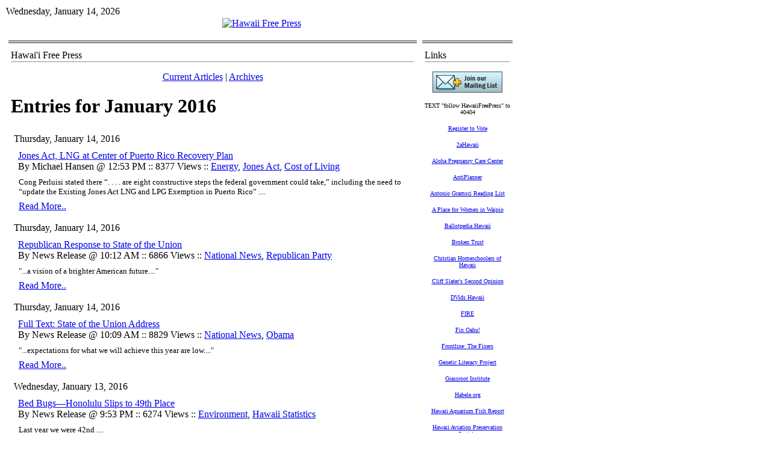

--- FILE ---
content_type: text/html; charset=utf-8
request_url: https://www.hawaiifreepress.com/Articles-Main/articleType/ArchiveView/Year/2016/Month/1/currentpage/3
body_size: 30845
content:
<!DOCTYPE HTML PUBLIC "-//W3C//DTD HTML 4.0 Transitional//EN">
<html  lang="en-US">
<head id="Head"><meta content="text/html; charset=UTF-8" http-equiv="Content-Type" />
<meta name="REVISIT-AFTER" content="1 DAYS" />
<meta name="RATING" content="GENERAL" />
<meta name="RESOURCE-TYPE" content="DOCUMENT" />
<meta content="text/javascript" http-equiv="Content-Script-Type" />
<meta content="text/css" http-equiv="Content-Style-Type" />
<title>
	January 2016 Archive | Articles Main
</title><meta id="MetaDescription" name="DESCRIPTION" content="Hawaii Free Press" /><meta id="MetaKeywords" name="KEYWORDS" content="Hawaii Free Press Jw8XeRVnBNSy3mgB0AjPRNTtLTQ
&amp;lt;!-- Start Alexa Certify Javascript --&amp;gt;
&amp;lt;script type=&amp;quot;text/javascript&amp;quot;&amp;gt;
_atrk_opts = { atrk_acct:&amp;quot;PKh6i1acVE00wn&amp;quot;, domain:&amp;quot;hawaiifreepress.com&amp;quot;,dynamic: true};
(function() { var as = document.createElement(&amp;#39;script&amp;#39;); as.type = &amp;#39;text/javascript&amp;#39;; as.async = true; as.src = &amp;quot;https://d31qbv1cthcecs.cloudfront.net/atrk.js&amp;quot;; var s = document.getElementsByTagName(&amp;#39;script&amp;#39;)[0];s.pare" /><link href="/Resources/Shared/stylesheets/dnndefault/7.0.0/default.css?cdv=260" type="text/css" rel="stylesheet"/><link href="/Portals/_default/admin.css?cdv=260" type="text/css" rel="stylesheet"/><link href="/DesktopModules/DnnForge - NewsArticles/module.css?cdv=260" type="text/css" rel="stylesheet"/><link href="/Portals/_default/skins/article_1col/skin.css?cdv=260" type="text/css" rel="stylesheet"/><link href="/Portals/0/Containers/HFP_containers/container.css?cdv=260" type="text/css" rel="stylesheet"/><link href="/Portals/0/portal.css?cdv=260" type="text/css" rel="stylesheet"/><link href="/desktopmodules/dnnforge - newsarticles/includes/shadowbox/shadowbox.css?cdv=260" type="text/css" rel="stylesheet"/><script src="/Resources/libraries/jQuery/01_09_01/jquery.js?cdv=260" type="text/javascript"></script><script src="/Resources/libraries/jQuery-Migrate/01_02_01/jquery-migrate.js?cdv=260" type="text/javascript"></script><script src="/Resources/libraries/jQuery-UI/01_11_03/jquery-ui.js?cdv=260" type="text/javascript"></script><link id="Template_380" rel="stylesheet" type="text/css" href="/DesktopModules/DnnForge - NewsArticles/Templates/Default/Template.css" /><link rel="stylesheet" type="text/css" href="/Portals/_default/Skins/Article_1col/skin.css" />
<link rel="wlwmanifest" type="application/wlwmanifest+xml" title="windows livewriter manifest" href="https://www.hawaiifreepress.com:443/desktopmodules/dnnforge%20-%20newsarticles/api/metaweblog/wlwmanifest.xml" />

<link type="application/rsd+xml" rel="EditURI" title="RSD" href="https://www.hawaiifreepress.com:443/desktopmodules/dnnforge%20-%20newsarticles/api/rsd.ashx?id=74&url=https://www.HawaiiFreePress.com/Articles-Main" />
<link rel='SHORTCUT ICON' href='/Portals/0/HAWAII_FLAG_CROP_180.ico?ver=2013-04-13-232651-093' type='image/x-icon' />     
        
			    <script type="text/javascript">
			      var _gaq = _gaq || [];
			      _gaq.push(['_setAccount', 'UA-30912652-1']);
			      _gaq.push(['_trackPageview']);
			 
			      (function() {
				    var ga = document.createElement('script'); ga.type = 'text/javascript'; ga.async = true;
				    ga.src = ('https:' == document.location.protocol ? 'https://ssl' : 'http://www') + '.google-analytics.com/ga.js';
				    var s = document.getElementsByTagName('script')[0]; s.parentNode.insertBefore(ga, s);
			      })();
			    </script>
        
		  <meta name="robots" content="NOINDEX, FOLLOW" /></head>
<body id="Body">
    
    <form method="post" action="/Articles-Main/articleType/ArchiveView/Year/2016/Month/1/currentpage/3" onsubmit="javascript:return WebForm_OnSubmit();" id="Form" enctype="multipart/form-data">
<div class="aspNetHidden">
<input type="hidden" name="__EVENTTARGET" id="__EVENTTARGET" value="" />
<input type="hidden" name="__EVENTARGUMENT" id="__EVENTARGUMENT" value="" />
<input type="hidden" name="__VIEWSTATE" id="__VIEWSTATE" value="h32ccu9hOb+9zSpyt82PgsMRdP2AoQ+vRSrRYFHuL2pgjixWaxR+lg/[base64]/OxWeY8YP0f1rbaZUogHozzNYo4Mozbf7y5Pp48vWM6Bz95fZcskYvrPVSj3OkYdf1F2b748vw0UhsVqdmgOBw==" />
</div>

<script type="text/javascript">
//<![CDATA[
var theForm = document.forms['Form'];
if (!theForm) {
    theForm = document.Form;
}
function __doPostBack(eventTarget, eventArgument) {
    if (!theForm.onsubmit || (theForm.onsubmit() != false)) {
        theForm.__EVENTTARGET.value = eventTarget;
        theForm.__EVENTARGUMENT.value = eventArgument;
        theForm.submit();
    }
}
//]]>
</script>


<script src="/WebResource.axd?d=pynGkmcFUV3kesEAs_ejhViUGgoJ50bpyjUEX0GfcP5ZRKtuCy8hpJw-TRk1&amp;t=638901392248157332" type="text/javascript"></script>


<script src="/ScriptResource.axd?d=NJmAwtEo3IpsAl883W5ZyG999Bba4q1vuPARGgopPvrIMMkBAk_Cn0YExwEcif0fywStlT_fCUntEbbrdYMKceQJqSM6b93JqX5xx0RSYz8msdqWToPoHHUBZ2JRlXtlGixiTA2&amp;t=5c0e0825" type="text/javascript"></script>
<script src="/ScriptResource.axd?d=dwY9oWetJoJFLTjKJRjKhl_ChFgPSsnHd-74BP4FZaaUnzF2_SXqz75Hlc2IbB3pSvrcXVpimZkTkNSsVo-YRKo5Uz7lfglE2yLx4Ocp7r5O_pVK2iAtvA6TJedk3vSJXV7xJNRzZDWTaHPQ0&amp;t=5c0e0825" type="text/javascript"></script>
<script src="/js/dnn.js" type="text/javascript"></script>
<script type="text/javascript">
//<![CDATA[
function WebForm_OnSubmit() {
dnn.controls.submitComp.onsubmit();
return true;
}
//]]>
</script>

<div class="aspNetHidden">

	<input type="hidden" name="__VIEWSTATEGENERATOR" id="__VIEWSTATEGENERATOR" value="CA0B0334" />
	<input type="hidden" name="__EVENTVALIDATION" id="__EVENTVALIDATION" value="s92E0E7cybYxRknstixcnxpAv56KhLOSIIp74DWcXHjm3ACmhsWZMoxeVumOSuDPQA0uRoLWNlq1NfsqXQgehULbagPevUkriCusE6qLyqwHhWEg" />
</div><script src="/js/dnn.xmlhttp.js?cdv=260" type="text/javascript"></script><script src="/js/dnn.xmlhttp.jsxmlhttprequest.js?cdv=260" type="text/javascript"></script><script src="/js/dnn.controls.js?cdv=260" type="text/javascript"></script><script src="/js/dnn.modalpopup.js?cdv=260" type="text/javascript"></script><script src="/desktopmodules/dnnforge - newsarticles/includes/shadowbox/shadowbox.js?cdv=260" type="text/javascript"></script><script src="/js/dnncore.js?cdv=260" type="text/javascript"></script><script src="/js/dnn.dom.positioning.js?cdv=260" type="text/javascript"></script><script src="/js/dnn.controls.dnnmenu.js?cdv=260" type="text/javascript"></script>
<script type="text/javascript">
//<![CDATA[
Sys.WebForms.PageRequestManager._initialize('ScriptManager', 'Form', [], [], [], 90, '');
//]]>
</script>

        
        
        
<link href="/Portals/_default/skins/article_1col/skin.css" rel="stylesheet" type="text/css" />
<table class="HFPpagemaster" border="0" cellspacing="0" cellpadding="0">
    <tr>
        <td valign="top">
            <table class="HFPskinmaster" width="832" border="0" align="center" cellspacing="0" cellpadding="0">
                <tr>
                    <td id="dnn_ControlPanel" class="controlpanel" valign="top" align="center">
                    </td>

                </tr>
                <tr>
                    <td valign="top">
                        <table class="skinheader" cellspacing="0" cellpadding="2" width="100%" border="0">
                            <tr>
                                <td width="300" valign="top" align="left" nowrap>
                                    <span id="dnn_dnnCURRENTDATE_lblDate" class="SkinObject">Wednesday, January 14, 2026</span>

                                </td>
                                <td valign="middle" align="right" nowrap></td>
                            </tr>
                        </table>
                        <table class="skinheader" cellspacing="0" cellpadding="0" width="100%" border="0">
                            <tr>
                                <td valign="middle" align="center">
                                    <a id="dnn_dnnLOGO_hypLogo" title="Hawaii Free Press" href="https://www.HawaiiFreePress.com/"><img id="dnn_dnnLOGO_imgLogo" src="/Portals/0/HFP_Banner832.jpg?ver=2011-08-02-151700-000" alt="Hawaii Free Press" /></a></td>
                            </tr>
                        </table>
                        <table class="HFP_navigation" cellspacing="0" cellpadding="2" width="100%" border="0">
                            <tr>
                                <td width="100%" valign="middle" align="left" nowrap>
                                    <span><span class="main_dnnmenu_item" id="dnn_dnnNAV_ctldnnNAV"></span></span></td>
                            </tr>
                        </table>
                        <!-- <table cellspacing="0" cellpadding="2" width="100%" border="0">
                            <tr>
                                <td width="100%" valign="top" align="center">
                                    <font face="Tahoma" size="1"><b>You are here:>></b></font>&nbsp;<span id="dnn_dnnBREADCRUMB_lblBreadCrumb" itemprop="breadcrumb" itemscope="" itemtype="https://schema.org/breadcrumb"><span itemscope itemtype="http://schema.org/BreadcrumbList"><span itemprop="itemListElement" itemscope itemtype="http://schema.org/ListItem"><a href="https://www.HawaiiFreePress.com/Articles-Main" class="SkinObject" itemprop="item"><span itemprop="name">Articles Main</span></a><meta itemprop="position" content="1" /></span></span></span><b>::.. </b></td>
                            </tr>
                        </table> -->
                    </td>
                </tr>
                <tr>
                    <td valign="top" height="100%">
                        <table cellspacing="3" cellpadding="3" width="100%" border="0">
                            <tr>
                                <td id="dnn_TopPane" class="toppane DNNEmptyPane" colspan="2" valign="top" align="center">
                                </td>

                            </tr>
                            <tr valign="top">
                                <!-- <td id="dnn_LeftPane" class="leftpane DNNEmptyPane" valign="top" align="center">
                                </td>
 -->

                                <td id="dnn_ContentPane" class="contentpane_art" valign="top" align="center">
                                <div class="DnnModule DnnModule-DnnForge-NewsArticles DnnModule-380"><a name="380"></a>
<link href="/portals/0/containers/hfp_containers/container.css" rel="stylesheet" type="text/css" />
<table class="HFP_containermaster_no_top" cellspacing="0" cellpadding="3" align="center"
    border="0">
    <tr>
        <td class="containerrow_1" style="height: 44px">
            <table width="100%" border="0" cellpadding="0" cellspacing="0">
                <tr>
                    <td valign="middle" nowrap></td>
                    <td valign="middle" width="100%">
                        <span id="dnn_ctr380_dnnTITLE_titleLabel" class="Head">Hawai'i Free Press</span>


</td>
                </tr>
            </table>
            <hr class="hr_divider">
        </td>
    </tr>
    <tr>
        <td id="dnn_ctr380_ContentPane" class="containerrow_1 DNNAlignleft" align="center">
        <!-- Start_Module_380 --><div id="dnn_ctr380_ModuleContent" class="DNNModuleContent ModDnnForgeNewsArticlesC">
	<!--CDF(Javascript|/desktopmodules/dnnforge - newsarticles/includes/shadowbox/shadowbox.js?cdv=260)-->
<!--CDF(Css|/desktopmodules/dnnforge - newsarticles/includes/shadowbox/shadowbox.css?cdv=260)-->

<div class="NewsArticles">
    <!-- Menu.Item -->
<p align="center" class="Normal">
	<a href="https://www.HawaiiFreePress.com/Articles-Main" class="MenuTop">Current   Articles</a> 
	|
	<a href="https://www.HawaiiFreePress.com/Articles-Main/articleType/Archives" class="MenuTopSelected">Archives</a> 
		
			
		
</p>

<div align="left">
    <h1>
        <span id="dnn_ctr380_NewsArticles_ViewArchive_lblArchive">Entries for January 2016</span>
	</h1>
</div>
<!-- Listing.Header -->
<!-- Listing.Item -->
<table cellspacing="1" cellpadding="0" width="100%" align="center" border="0" id="tblArticles1-380-16701">
	<tr>
		<td class="articleTable">
			<table cellspacing="1" cellpadding="3" width="100%" border="0" id="tblArticles2-380-16701">
				<tr align="left">
					<td class="articleTopCell" align="left"><span class="NormalBold">Thursday, January 14, 2016</span></td>
				</tr>
				<tr>
					<td class="articleContentCell">
						<table width="100%" id="tblArticles3-380-16701">
							<tr>
								<td></td>
								<td class="Normal" align="left" width="100%">
									 <a href='https://www.HawaiiFreePress.com/Articles-Main/ID/16701/Jones-Act-LNG-at-Center-of-Puerto-Rico-Recovery-Plan' class="articleTitle">Jones Act, LNG at Center of Puerto Rico Recovery Plan</a>
									<br/>
									By Michael Hansen @ 12:53 PM :: 8377 Views  :: <a href="https://www.HawaiiFreePress.com/Articles-Main/articleType/CategoryView/categoryId/49/Energy" > Energy</a>, <a href="https://www.HawaiiFreePress.com/Articles-Main/articleType/CategoryView/categoryId/103/Jones-Act" > Jones Act</a>, <a href="https://www.HawaiiFreePress.com/Articles-Main/articleType/CategoryView/categoryId/128/Cost-of-Living" > Cost of Living</a>
								</td>
							</tr>
							<tr>
								<td colspan="2">
									<table cellspacing="1" cellpadding="0" width="100%" align="center" border="0" id="tblArticles4-380-16701">
										<tr>
											<td class="articleTable">
												<table cellspacing="1" cellpadding="3" width="100%" border="0" id="tblArticles5-380-16701">
													<tr>
														<td class="articleTextCell">
			                                                <span class="Normal"><p><span style="font-family: Verdana; font-size: 13px;">Cong Perluisi stated there &ldquo;. . . . are eight constructive steps the federal government could take,&rdquo; including the need to &ldquo;update the Existing Jones Act LNG and LPG Exemption in Puerto Rico&rdquo; ....</span></p></span>
														</td>
													</tr>
													
													<tr>
														<td align="left" class="articleContentCell"><a href='https://www.HawaiiFreePress.com/Articles-Main/ID/16701/Jones-Act-LNG-at-Center-of-Puerto-Rico-Recovery-Plan' class="CommandButton" >Read 
																More..</a></td>
													</tr>
													
												</table>
											</td>
										</tr>
									</table>
								</td>
							</tr> 
						</table>
					</td>
				</tr>
			</table>
		</td>
	</tr>
</table>
<!-- Listing.Item -->
<table cellspacing="1" cellpadding="0" width="100%" align="center" border="0" id="tblArticles1-380-16699">
	<tr>
		<td class="articleTable">
			<table cellspacing="1" cellpadding="3" width="100%" border="0" id="tblArticles2-380-16699">
				<tr align="left">
					<td class="articleTopCell" align="left"><span class="NormalBold">Thursday, January 14, 2016</span></td>
				</tr>
				<tr>
					<td class="articleContentCell">
						<table width="100%" id="tblArticles3-380-16699">
							<tr>
								<td></td>
								<td class="Normal" align="left" width="100%">
									 <a href='https://www.HawaiiFreePress.com/Articles-Main/ID/16699/Republican-Response-to-State-of-the-Union' class="articleTitle">Republican Response to State of the Union</a>
									<br/>
									By News Release @ 10:12 AM :: 6866 Views  :: <a href="https://www.HawaiiFreePress.com/Articles-Main/articleType/CategoryView/categoryId/51/National-News" > National News</a>, <a href="https://www.HawaiiFreePress.com/Articles-Main/articleType/CategoryView/categoryId/116/Republican-Party" > Republican Party</a>
								</td>
							</tr>
							<tr>
								<td colspan="2">
									<table cellspacing="1" cellpadding="0" width="100%" align="center" border="0" id="tblArticles4-380-16699">
										<tr>
											<td class="articleTable">
												<table cellspacing="1" cellpadding="3" width="100%" border="0" id="tblArticles5-380-16699">
													<tr>
														<td class="articleTextCell">
			                                                <span class="Normal"><p><span style="font-family: Verdana; font-size: 13px;">"...a vision of a brighter American future...."</span></p></span>
														</td>
													</tr>
													
													<tr>
														<td align="left" class="articleContentCell"><a href='https://www.HawaiiFreePress.com/Articles-Main/ID/16699/Republican-Response-to-State-of-the-Union' class="CommandButton" >Read 
																More..</a></td>
													</tr>
													
												</table>
											</td>
										</tr>
									</table>
								</td>
							</tr> 
						</table>
					</td>
				</tr>
			</table>
		</td>
	</tr>
</table>
<!-- Listing.Item -->
<table cellspacing="1" cellpadding="0" width="100%" align="center" border="0" id="tblArticles1-380-16698">
	<tr>
		<td class="articleTable">
			<table cellspacing="1" cellpadding="3" width="100%" border="0" id="tblArticles2-380-16698">
				<tr align="left">
					<td class="articleTopCell" align="left"><span class="NormalBold">Thursday, January 14, 2016</span></td>
				</tr>
				<tr>
					<td class="articleContentCell">
						<table width="100%" id="tblArticles3-380-16698">
							<tr>
								<td></td>
								<td class="Normal" align="left" width="100%">
									 <a href='https://www.HawaiiFreePress.com/Articles-Main/ID/16698/Full-Text-State-of-the-Union-Address' class="articleTitle">Full Text: State of the Union Address</a>
									<br/>
									By News Release @ 10:09 AM :: 8829 Views  :: <a href="https://www.HawaiiFreePress.com/Articles-Main/articleType/CategoryView/categoryId/51/National-News" > National News</a>, <a href="https://www.HawaiiFreePress.com/Articles-Main/articleType/CategoryView/categoryId/129/Obama" > Obama</a>
								</td>
							</tr>
							<tr>
								<td colspan="2">
									<table cellspacing="1" cellpadding="0" width="100%" align="center" border="0" id="tblArticles4-380-16698">
										<tr>
											<td class="articleTable">
												<table cellspacing="1" cellpadding="3" width="100%" border="0" id="tblArticles5-380-16698">
													<tr>
														<td class="articleTextCell">
			                                                <span class="Normal"><p><span style="font-family: Verdana; font-size: 13px;">"...expectations for what we will achieve this year are low...."</span></p></span>
														</td>
													</tr>
													
													<tr>
														<td align="left" class="articleContentCell"><a href='https://www.HawaiiFreePress.com/Articles-Main/ID/16698/Full-Text-State-of-the-Union-Address' class="CommandButton" >Read 
																More..</a></td>
													</tr>
													
												</table>
											</td>
										</tr>
									</table>
								</td>
							</tr> 
						</table>
					</td>
				</tr>
			</table>
		</td>
	</tr>
</table>
<!-- Listing.Item -->
<table cellspacing="1" cellpadding="0" width="100%" align="center" border="0" id="tblArticles1-380-16697">
	<tr>
		<td class="articleTable">
			<table cellspacing="1" cellpadding="3" width="100%" border="0" id="tblArticles2-380-16697">
				<tr align="left">
					<td class="articleTopCell" align="left"><span class="NormalBold">Wednesday, January 13, 2016</span></td>
				</tr>
				<tr>
					<td class="articleContentCell">
						<table width="100%" id="tblArticles3-380-16697">
							<tr>
								<td></td>
								<td class="Normal" align="left" width="100%">
									 <a href='https://www.HawaiiFreePress.com/Articles-Main/ID/16697/Bed-BugsmdashHonolulu-Slips-to-49th-Place' class="articleTitle">Bed Bugs&mdash;Honolulu Slips to 49th Place</a>
									<br/>
									By News Release @ 9:53 PM :: 6274 Views  :: <a href="https://www.HawaiiFreePress.com/Articles-Main/articleType/CategoryView/categoryId/50/Environment" > Environment</a>, <a href="https://www.HawaiiFreePress.com/Articles-Main/articleType/CategoryView/categoryId/99/Hawaii-Statistics" > Hawaii Statistics</a>
								</td>
							</tr>
							<tr>
								<td colspan="2">
									<table cellspacing="1" cellpadding="0" width="100%" align="center" border="0" id="tblArticles4-380-16697">
										<tr>
											<td class="articleTable">
												<table cellspacing="1" cellpadding="3" width="100%" border="0" id="tblArticles5-380-16697">
													<tr>
														<td class="articleTextCell">
			                                                <span class="Normal"><p><span style="font-family: Verdana; font-size: 13px;">Last year we were 42nd ....</span></p></span>
														</td>
													</tr>
													
													<tr>
														<td align="left" class="articleContentCell"><a href='https://www.HawaiiFreePress.com/Articles-Main/ID/16697/Bed-BugsmdashHonolulu-Slips-to-49th-Place' class="CommandButton" >Read 
																More..</a></td>
													</tr>
													
												</table>
											</td>
										</tr>
									</table>
								</td>
							</tr> 
						</table>
					</td>
				</tr>
			</table>
		</td>
	</tr>
</table>
<!-- Listing.Item -->
<table cellspacing="1" cellpadding="0" width="100%" align="center" border="0" id="tblArticles1-380-16696">
	<tr>
		<td class="articleTable">
			<table cellspacing="1" cellpadding="3" width="100%" border="0" id="tblArticles2-380-16696">
				<tr align="left">
					<td class="articleTopCell" align="left"><span class="NormalBold">Wednesday, January 13, 2016</span></td>
				</tr>
				<tr>
					<td class="articleContentCell">
						<table width="100%" id="tblArticles3-380-16696">
							<tr>
								<td></td>
								<td class="Normal" align="left" width="100%">
									 <a href='https://www.HawaiiFreePress.com/Articles-Main/ID/16696/HB1524-Obama-Opens-Door-to-Home-Energy-Project-Loans' class="articleTitle">HB1524: Obama Opens Door to Home Energy Project Loans</a>
									<br/>
									By Rep Cynthia Thielen @ 8:45 PM :: 5285 Views  :: <a href="https://www.HawaiiFreePress.com/Articles-Main/articleType/CategoryView/categoryId/49/Energy" > Energy</a>
								</td>
							</tr>
							<tr>
								<td colspan="2">
									<table cellspacing="1" cellpadding="0" width="100%" align="center" border="0" id="tblArticles4-380-16696">
										<tr>
											<td class="articleTable">
												<table cellspacing="1" cellpadding="3" width="100%" border="0" id="tblArticles5-380-16696">
													<tr>
														<td class="articleTextCell">
			                                                <span class="Normal"><p><span style="font-family: Verdana; font-size: 13px;">...the loan would be repaid through revenues generated by a special assessment on the borrowers' real-property tax bills....</span></p></span>
														</td>
													</tr>
													
													<tr>
														<td align="left" class="articleContentCell"><a href='https://www.HawaiiFreePress.com/Articles-Main/ID/16696/HB1524-Obama-Opens-Door-to-Home-Energy-Project-Loans' class="CommandButton" >Read 
																More..</a></td>
													</tr>
													
												</table>
											</td>
										</tr>
									</table>
								</td>
							</tr> 
						</table>
					</td>
				</tr>
			</table>
		</td>
	</tr>
</table>
<!-- Listing.Item -->
<table cellspacing="1" cellpadding="0" width="100%" align="center" border="0" id="tblArticles1-380-16695">
	<tr>
		<td class="articleTable">
			<table cellspacing="1" cellpadding="3" width="100%" border="0" id="tblArticles2-380-16695">
				<tr align="left">
					<td class="articleTopCell" align="left"><span class="NormalBold">Wednesday, January 13, 2016</span></td>
				</tr>
				<tr>
					<td class="articleContentCell">
						<table width="100%" id="tblArticles3-380-16695">
							<tr>
								<td></td>
								<td class="Normal" align="left" width="100%">
									 <a href='https://www.HawaiiFreePress.com/Articles-Main/ID/16695/Hawaii-Only-11949-Sign-up-for-Obamacare' class="articleTitle">Hawaii: Only 11,949 Sign up for Obamacare</a>
									<br/>
									By News Release @ 8:00 PM :: 6389 Views  :: <a href="https://www.HawaiiFreePress.com/Articles-Main/articleType/CategoryView/categoryId/99/Hawaii-Statistics" > Hawaii Statistics</a>, <a href="https://www.HawaiiFreePress.com/Articles-Main/articleType/CategoryView/categoryId/100/Health-Care" > Health Care</a>
								</td>
							</tr>
							<tr>
								<td colspan="2">
									<table cellspacing="1" cellpadding="0" width="100%" align="center" border="0" id="tblArticles4-380-16695">
										<tr>
											<td class="articleTable">
												<table cellspacing="1" cellpadding="3" width="100%" border="0" id="tblArticles5-380-16695">
													<tr>
														<td class="articleTextCell">
			                                                <span class="Normal"><p><span style="font-family: Verdana; font-size: 13px;">To have their coverage effectuated, consumers generally need to pay their first month&rsquo;s health plan premium. This release does not include totals for effectuated enrollments.....</span></p></span>
														</td>
													</tr>
													
													<tr>
														<td align="left" class="articleContentCell"><a href='https://www.HawaiiFreePress.com/Articles-Main/ID/16695/Hawaii-Only-11949-Sign-up-for-Obamacare' class="CommandButton" >Read 
																More..</a></td>
													</tr>
													
												</table>
											</td>
										</tr>
									</table>
								</td>
							</tr> 
						</table>
					</td>
				</tr>
			</table>
		</td>
	</tr>
</table>
<!-- Listing.Item -->
<table cellspacing="1" cellpadding="0" width="100%" align="center" border="0" id="tblArticles1-380-16692">
	<tr>
		<td class="articleTable">
			<table cellspacing="1" cellpadding="3" width="100%" border="0" id="tblArticles2-380-16692">
				<tr align="left">
					<td class="articleTopCell" align="left"><span class="NormalBold">Wednesday, January 13, 2016</span></td>
				</tr>
				<tr>
					<td class="articleContentCell">
						<table width="100%" id="tblArticles3-380-16692">
							<tr>
								<td></td>
								<td class="Normal" align="left" width="100%">
									 <a href='https://www.HawaiiFreePress.com/Articles-Main/ID/16692/HB1170-Geothermal-Fast-track-part-two' class="articleTitle">HB1170: Geothermal Fast-track, part two</a>
									<br/>
									By Selected News Articles @ 7:47 PM :: 6531 Views  :: <a href="https://www.HawaiiFreePress.com/Articles-Main/articleType/CategoryView/categoryId/49/Energy" > Energy</a>, <a href="https://www.HawaiiFreePress.com/Articles-Main/articleType/CategoryView/categoryId/107/Land-Use" > Land Use</a>
								</td>
							</tr>
							<tr>
								<td colspan="2">
									<table cellspacing="1" cellpadding="0" width="100%" align="center" border="0" id="tblArticles4-380-16692">
										<tr>
											<td class="articleTable">
												<table cellspacing="1" cellpadding="3" width="100%" border="0" id="tblArticles5-380-16692">
													<tr>
														<td class="articleTextCell">
			                                                <span class="Normal"><p><span style="font-family: Verdana; font-size: 13px;">The legislative session has yet to even begin, and House leaders are already poised to fast-track a set of blanket exemptions for power producers....</span></p></span>
														</td>
													</tr>
													
													<tr>
														<td align="left" class="articleContentCell"><a href='https://www.HawaiiFreePress.com/Articles-Main/ID/16692/HB1170-Geothermal-Fast-track-part-two' class="CommandButton" >Read 
																More..</a></td>
													</tr>
													
												</table>
											</td>
										</tr>
									</table>
								</td>
							</tr> 
						</table>
					</td>
				</tr>
			</table>
		</td>
	</tr>
</table>
<!-- Listing.Item -->
<table cellspacing="1" cellpadding="0" width="100%" align="center" border="0" id="tblArticles1-380-16694">
	<tr>
		<td class="articleTable">
			<table cellspacing="1" cellpadding="3" width="100%" border="0" id="tblArticles2-380-16694">
				<tr align="left">
					<td class="articleTopCell" align="left"><span class="NormalBold">Wednesday, January 13, 2016</span></td>
				</tr>
				<tr>
					<td class="articleContentCell">
						<table width="100%" id="tblArticles3-380-16694">
							<tr>
								<td></td>
								<td class="Normal" align="left" width="100%">
									 <a href='https://www.HawaiiFreePress.com/Articles-Main/ID/16694/OHA-Elections-Throw-These-Bums-Out' class="articleTitle">OHA Elections: Throw These Bums Out</a>
									<br/>
									By Video @ 5:04 PM :: 6237 Views  :: <a href="https://www.HawaiiFreePress.com/Articles-Main/articleType/CategoryView/categoryId/112/OHA" > OHA</a>
								</td>
							</tr>
							<tr>
								<td colspan="2">
									<table cellspacing="1" cellpadding="0" width="100%" align="center" border="0" id="tblArticles4-380-16694">
										<tr>
											<td class="articleTable">
												<table cellspacing="1" cellpadding="3" width="100%" border="0" id="tblArticles5-380-16694">
													<tr>
														<td class="articleTextCell">
			                                                <span class="Normal"><p><span style="font-family: Verdana; font-size: 13px;">State-backed Loans: $89M to Companies Tied to OHA Chair Robert Lindsey....</span></p></span>
														</td>
													</tr>
													
													<tr>
														<td align="left" class="articleContentCell"><a href='https://www.HawaiiFreePress.com/Articles-Main/ID/16694/OHA-Elections-Throw-These-Bums-Out' class="CommandButton" >Read 
																More..</a></td>
													</tr>
													
												</table>
											</td>
										</tr>
									</table>
								</td>
							</tr> 
						</table>
					</td>
				</tr>
			</table>
		</td>
	</tr>
</table>
<!-- Listing.Item -->
<table cellspacing="1" cellpadding="0" width="100%" align="center" border="0" id="tblArticles1-380-16623">
	<tr>
		<td class="articleTable">
			<table cellspacing="1" cellpadding="3" width="100%" border="0" id="tblArticles2-380-16623">
				<tr align="left">
					<td class="articleTopCell" align="left"><span class="NormalBold">Wednesday, January 13, 2016</span></td>
				</tr>
				<tr>
					<td class="articleContentCell">
						<table width="100%" id="tblArticles3-380-16623">
							<tr>
								<td></td>
								<td class="Normal" align="left" width="100%">
									 <a href='https://www.HawaiiFreePress.com/Articles-Main/ID/16623/DoI-Adds-2000-Pro-Fed-Wreck-Testimonies' class="articleTitle">DoI Adds 2,000 Pro Fed-Wreck Testimonies</a>
									<br/>
									By Selected News Articles @ 10:15 AM :: 14081 Views  :: <a href="https://www.HawaiiFreePress.com/Articles-Main/articleType/CategoryView/categoryId/42/Akaka-Bill" > Akaka Bill</a>, <a href="https://www.HawaiiFreePress.com/Articles-Main/articleType/CategoryView/categoryId/46/DHHL" > DHHL</a>, <a href="https://www.HawaiiFreePress.com/Articles-Main/articleType/CategoryView/categoryId/112/OHA" > OHA</a>
								</td>
							</tr>
							<tr>
								<td colspan="2">
									<table cellspacing="1" cellpadding="0" width="100%" align="center" border="0" id="tblArticles4-380-16623">
										<tr>
											<td class="articleTable">
												<table cellspacing="1" cellpadding="3" width="100%" border="0" id="tblArticles5-380-16623">
													<tr>
														<td class="articleTextCell">
			                                                <span class="Normal"><p><span style="font-family: verdana; font-size: 13px;">... DoI Adds 2,000 Pro Fed-Wreck Testimonies -- Many Dated After 12/30 Deadline ....</span></p></span>
														</td>
													</tr>
													
													<tr>
														<td align="left" class="articleContentCell"><a href='https://www.HawaiiFreePress.com/Articles-Main/ID/16623/DoI-Adds-2000-Pro-Fed-Wreck-Testimonies' class="CommandButton" >Read 
																More..</a></td>
													</tr>
													
												</table>
											</td>
										</tr>
									</table>
								</td>
							</tr> 
						</table>
					</td>
				</tr>
			</table>
		</td>
	</tr>
</table>
<!-- Listing.Item -->
<table cellspacing="1" cellpadding="0" width="100%" align="center" border="0" id="tblArticles1-380-16691">
	<tr>
		<td class="articleTable">
			<table cellspacing="1" cellpadding="3" width="100%" border="0" id="tblArticles2-380-16691">
				<tr align="left">
					<td class="articleTopCell" align="left"><span class="NormalBold">Wednesday, January 13, 2016</span></td>
				</tr>
				<tr>
					<td class="articleContentCell">
						<table width="100%" id="tblArticles3-380-16691">
							<tr>
								<td></td>
								<td class="Normal" align="left" width="100%">
									 <a href='https://www.HawaiiFreePress.com/Articles-Main/ID/16691/DBEDT-Family-of-Four-Requires-75K-to-live-on-Oahu' class="articleTitle">DBEDT: Family of Four Requires $75K to live on Oahu</a>
									<br/>
									By News Release @ 3:20 AM :: 7842 Views  :: <a href="https://www.HawaiiFreePress.com/Articles-Main/articleType/CategoryView/categoryId/54/Family" > Family</a>, <a href="https://www.HawaiiFreePress.com/Articles-Main/articleType/CategoryView/categoryId/99/Hawaii-Statistics" > Hawaii Statistics</a>, <a href="https://www.HawaiiFreePress.com/Articles-Main/articleType/CategoryView/categoryId/128/Cost-of-Living" > Cost of Living</a>
								</td>
							</tr>
							<tr>
								<td colspan="2">
									<table cellspacing="1" cellpadding="0" width="100%" align="center" border="0" id="tblArticles4-380-16691">
										<tr>
											<td class="articleTable">
												<table cellspacing="1" cellpadding="3" width="100%" border="0" id="tblArticles5-380-16691">
													<tr>
														<td class="articleTextCell">
			                                                <span class="Normal"><p><span style="font-family: Verdana; font-size: 13px;">Statewide, about 18.5% of two-adult couples with no children and 45.5% of two-adult couples with two children had incomes below the self-sufficiency standard....</span></p></span>
														</td>
													</tr>
													
													<tr>
														<td align="left" class="articleContentCell"><a href='https://www.HawaiiFreePress.com/Articles-Main/ID/16691/DBEDT-Family-of-Four-Requires-75K-to-live-on-Oahu' class="CommandButton" >Read 
																More..</a></td>
													</tr>
													
												</table>
											</td>
										</tr>
									</table>
								</td>
							</tr> 
						</table>
					</td>
				</tr>
			</table>
		</td>
	</tr>
</table>
<!-- Listing.Item -->
<table cellspacing="1" cellpadding="0" width="100%" align="center" border="0" id="tblArticles1-380-16690">
	<tr>
		<td class="articleTable">
			<table cellspacing="1" cellpadding="3" width="100%" border="0" id="tblArticles2-380-16690">
				<tr align="left">
					<td class="articleTopCell" align="left"><span class="NormalBold">Tuesday, January 12, 2016</span></td>
				</tr>
				<tr>
					<td class="articleContentCell">
						<table width="100%" id="tblArticles3-380-16690">
							<tr>
								<td></td>
								<td class="Normal" align="left" width="100%">
									 <a href='https://www.HawaiiFreePress.com/Articles-Main/ID/16690/DHHL-lsquoDisappointedrsquo-by-Statersquos-Appeal-of-Court-Ordered-Funding' class="articleTitle">DHHL &lsquo;Disappointed&rsquo; by State&rsquo;s Appeal of Court Ordered Funding</a>
									<br/>
									By News Release @ 8:22 PM :: 6157 Views  :: <a href="https://www.HawaiiFreePress.com/Articles-Main/articleType/CategoryView/categoryId/46/DHHL" > DHHL</a>
								</td>
							</tr>
							<tr>
								<td colspan="2">
									<table cellspacing="1" cellpadding="0" width="100%" align="center" border="0" id="tblArticles4-380-16690">
										<tr>
											<td class="articleTable">
												<table cellspacing="1" cellpadding="3" width="100%" border="0" id="tblArticles5-380-16690">
													<tr>
														<td class="articleTextCell">
			                                                <span class="Normal"><p><span style="font-family: Verdana; font-size: 13px;">DHHL pushes funding parity, urges no further delay in funds to beneficiaries....</span></p></span>
														</td>
													</tr>
													
													<tr>
														<td align="left" class="articleContentCell"><a href='https://www.HawaiiFreePress.com/Articles-Main/ID/16690/DHHL-lsquoDisappointedrsquo-by-Statersquos-Appeal-of-Court-Ordered-Funding' class="CommandButton" >Read 
																More..</a></td>
													</tr>
													
												</table>
											</td>
										</tr>
									</table>
								</td>
							</tr> 
						</table>
					</td>
				</tr>
			</table>
		</td>
	</tr>
</table>
<!-- Listing.Item -->
<table cellspacing="1" cellpadding="0" width="100%" align="center" border="0" id="tblArticles1-380-16689">
	<tr>
		<td class="articleTable">
			<table cellspacing="1" cellpadding="3" width="100%" border="0" id="tblArticles2-380-16689">
				<tr align="left">
					<td class="articleTopCell" align="left"><span class="NormalBold">Tuesday, January 12, 2016</span></td>
				</tr>
				<tr>
					<td class="articleContentCell">
						<table width="100%" id="tblArticles3-380-16689">
							<tr>
								<td></td>
								<td class="Normal" align="left" width="100%">
									 <a href='https://www.HawaiiFreePress.com/Articles-Main/ID/16689/VIDEO-Thirty-Meter-Telescope-Putting-The-quotPuaaquot-Back-In-Ahupuaa-And-Oprah-Elections' class="articleTitle">VIDEO: Thirty Meter Telescope, Putting The &quot;Puaa&quot; Back In Ahupuaa, And Oprah Elections</a>
									<br/>
									By Robert Thomas @ 6:23 PM :: 7750 Views  :: <a href="https://www.HawaiiFreePress.com/Articles-Main/articleType/CategoryView/categoryId/42/Akaka-Bill" > Akaka Bill</a>, <a href="https://www.HawaiiFreePress.com/Articles-Main/articleType/CategoryView/categoryId/101/Higher-Education" > Higher Education</a>, <a href="https://www.HawaiiFreePress.com/Articles-Main/articleType/CategoryView/categoryId/112/OHA" > OHA</a>
								</td>
							</tr>
							<tr>
								<td colspan="2">
									<table cellspacing="1" cellpadding="0" width="100%" align="center" border="0" id="tblArticles4-380-16689">
										<tr>
											<td class="articleTable">
												<table cellspacing="1" cellpadding="3" width="100%" border="0" id="tblArticles5-380-16689">
													<tr>
														<td class="articleTextCell">
			                                                <span class="Normal"><span style="font-family: Verdana; font-size: 13px;">"Are the Courts Crazy?"</span></span>
														</td>
													</tr>
													
													<tr>
														<td align="left" class="articleContentCell"><a href='https://www.HawaiiFreePress.com/Articles-Main/ID/16689/VIDEO-Thirty-Meter-Telescope-Putting-The-quotPuaaquot-Back-In-Ahupuaa-And-Oprah-Elections' class="CommandButton" >Read 
																More..</a></td>
													</tr>
													
												</table>
											</td>
										</tr>
									</table>
								</td>
							</tr> 
						</table>
					</td>
				</tr>
			</table>
		</td>
	</tr>
</table>
<!-- Listing.Item -->
<table cellspacing="1" cellpadding="0" width="100%" align="center" border="0" id="tblArticles1-380-16688">
	<tr>
		<td class="articleTable">
			<table cellspacing="1" cellpadding="3" width="100%" border="0" id="tblArticles2-380-16688">
				<tr align="left">
					<td class="articleTopCell" align="left"><span class="NormalBold">Tuesday, January 12, 2016</span></td>
				</tr>
				<tr>
					<td class="articleContentCell">
						<table width="100%" id="tblArticles3-380-16688">
							<tr>
								<td></td>
								<td class="Normal" align="left" width="100%">
									 <a href='https://www.HawaiiFreePress.com/Articles-Main/ID/16688/Gold-Coast-Seawall-Hot-Potato-Case-Supreme-Court-Hears-Arguments' class="articleTitle">Gold Coast Seawall Hot Potato Case: Supreme Court Hears Arguments</a>
									<br/>
									By Robert Thomas @ 6:20 PM :: 5300 Views  :: <a href="https://www.HawaiiFreePress.com/Articles-Main/articleType/CategoryView/categoryId/107/Land-Use" > Land Use</a>
								</td>
							</tr>
							<tr>
								<td colspan="2">
									<table cellspacing="1" cellpadding="0" width="100%" align="center" border="0" id="tblArticles4-380-16688">
										<tr>
											<td class="articleTable">
												<table cellspacing="1" cellpadding="3" width="100%" border="0" id="tblArticles5-380-16688">
													<tr>
														<td class="articleTextCell">
			                                                <span class="Normal"><p><span style="font-family: Verdana; font-size: 13px;">A case that we've been following with some mild amusement has reached the Hawaii Supreme Court....</span></p></span>
														</td>
													</tr>
													
													<tr>
														<td align="left" class="articleContentCell"><a href='https://www.HawaiiFreePress.com/Articles-Main/ID/16688/Gold-Coast-Seawall-Hot-Potato-Case-Supreme-Court-Hears-Arguments' class="CommandButton" >Read 
																More..</a></td>
													</tr>
													
												</table>
											</td>
										</tr>
									</table>
								</td>
							</tr> 
						</table>
					</td>
				</tr>
			</table>
		</td>
	</tr>
</table>
<!-- Listing.Item -->
<table cellspacing="1" cellpadding="0" width="100%" align="center" border="0" id="tblArticles1-380-16687">
	<tr>
		<td class="articleTable">
			<table cellspacing="1" cellpadding="3" width="100%" border="0" id="tblArticles2-380-16687">
				<tr align="left">
					<td class="articleTopCell" align="left"><span class="NormalBold">Tuesday, January 12, 2016</span></td>
				</tr>
				<tr>
					<td class="articleContentCell">
						<table width="100%" id="tblArticles3-380-16687">
							<tr>
								<td></td>
								<td class="Normal" align="left" width="100%">
									 <a href='https://www.HawaiiFreePress.com/Articles-Main/ID/16687/Reviewing-Hawaiirsquos-FY-2017-supplemental-budget' class="articleTitle">Reviewing Hawaii&rsquo;s FY 2017 supplemental budget</a>
									<br/>
									By Rachelle Chang  @ 6:16 PM :: 5775 Views  :: <a href="https://www.HawaiiFreePress.com/Articles-Main/articleType/CategoryView/categoryId/98/Hawaii-State-Government" > Hawaii State Government</a>, <a href="https://www.HawaiiFreePress.com/Articles-Main/articleType/CategoryView/categoryId/122/Taxes" > Taxes</a>
								</td>
							</tr>
							<tr>
								<td colspan="2">
									<table cellspacing="1" cellpadding="0" width="100%" align="center" border="0" id="tblArticles4-380-16687">
										<tr>
											<td class="articleTable">
												<table cellspacing="1" cellpadding="3" width="100%" border="0" id="tblArticles5-380-16687">
													<tr>
														<td class="articleTextCell">
			                                                <span class="Normal"><p><span style="font-family: Verdana; font-size: 13px;">...a net increase of $297.6 million in FY 2017, an increase of 4.4%....</span></p></span>
														</td>
													</tr>
													
													<tr>
														<td align="left" class="articleContentCell"><a href='https://www.HawaiiFreePress.com/Articles-Main/ID/16687/Reviewing-Hawaiirsquos-FY-2017-supplemental-budget' class="CommandButton" >Read 
																More..</a></td>
													</tr>
													
												</table>
											</td>
										</tr>
									</table>
								</td>
							</tr> 
						</table>
					</td>
				</tr>
			</table>
		</td>
	</tr>
</table>
<!-- Listing.Item -->
<table cellspacing="1" cellpadding="0" width="100%" align="center" border="0" id="tblArticles1-380-16685">
	<tr>
		<td class="articleTable">
			<table cellspacing="1" cellpadding="3" width="100%" border="0" id="tblArticles2-380-16685">
				<tr align="left">
					<td class="articleTopCell" align="left"><span class="NormalBold">Tuesday, January 12, 2016</span></td>
				</tr>
				<tr>
					<td class="articleContentCell">
						<table width="100%" id="tblArticles3-380-16685">
							<tr>
								<td></td>
								<td class="Normal" align="left" width="100%">
									 <a href='https://www.HawaiiFreePress.com/Articles-Main/ID/16685/Pro-Life-Hawaii-Ranks-43rd' class="articleTitle">Pro Life? Hawaii Ranks 43rd</a>
									<br/>
									By News Release @ 5:37 PM :: 6094 Views  :: <a href="https://www.HawaiiFreePress.com/Articles-Main/articleType/CategoryView/categoryId/99/Hawaii-Statistics" > Hawaii Statistics</a>, <a href="https://www.HawaiiFreePress.com/Articles-Main/articleType/CategoryView/categoryId/109/Life" > Life</a>
								</td>
							</tr>
							<tr>
								<td colspan="2">
									<table cellspacing="1" cellpadding="0" width="100%" align="center" border="0" id="tblArticles4-380-16685">
										<tr>
											<td class="articleTable">
												<table cellspacing="1" cellpadding="3" width="100%" border="0" id="tblArticles5-380-16685">
													<tr>
														<td class="articleTextCell">
			                                                <span class="Normal"><p><span style="font-family: Verdana; font-size: 13px;">AUL&rsquo;s 2016 Life List Ranks the 50 States Based on How Well Women are Protected from Abortion Industry Abuses....</span></p></span>
														</td>
													</tr>
													
													<tr>
														<td align="left" class="articleContentCell"><a href='https://www.HawaiiFreePress.com/Articles-Main/ID/16685/Pro-Life-Hawaii-Ranks-43rd' class="CommandButton" >Read 
																More..</a></td>
													</tr>
													
												</table>
											</td>
										</tr>
									</table>
								</td>
							</tr> 
						</table>
					</td>
				</tr>
			</table>
		</td>
	</tr>
</table>
<!-- Listing.Item -->
<table cellspacing="1" cellpadding="0" width="100%" align="center" border="0" id="tblArticles1-380-16684">
	<tr>
		<td class="articleTable">
			<table cellspacing="1" cellpadding="3" width="100%" border="0" id="tblArticles2-380-16684">
				<tr align="left">
					<td class="articleTopCell" align="left"><span class="NormalBold">Tuesday, January 12, 2016</span></td>
				</tr>
				<tr>
					<td class="articleContentCell">
						<table width="100%" id="tblArticles3-380-16684">
							<tr>
								<td></td>
								<td class="Normal" align="left" width="100%">
									 <a href='https://www.HawaiiFreePress.com/Articles-Main/ID/16684/Hawaii-DoE-48M-Annual-Electric-Bill-is-STEM-Learning-Opportunity' class="articleTitle">Hawaii DoE: $48M Annual Electric Bill is STEM Learning Opportunity</a>
									<br/>
									By News Release @ 4:55 PM :: 5996 Views  :: <a href="https://www.HawaiiFreePress.com/Articles-Main/articleType/CategoryView/categoryId/48/Education-K-12" > Education K-12</a>, <a href="https://www.HawaiiFreePress.com/Articles-Main/articleType/CategoryView/categoryId/49/Energy" > Energy</a>
								</td>
							</tr>
							<tr>
								<td colspan="2">
									<table cellspacing="1" cellpadding="0" width="100%" align="center" border="0" id="tblArticles4-380-16684">
										<tr>
											<td class="articleTable">
												<table cellspacing="1" cellpadding="3" width="100%" border="0" id="tblArticles5-380-16684">
													<tr>
														<td class="articleTextCell">
			                                                <span class="Normal"><p><span style="font-family: Verdana; font-size: 13px;">"...students will learn core principles of science and will see the relevance of community initiatives, such as moving to solar energy, limiting waste, encouraging recycling and reducing water usage with low-flow toilets...."</span></p></span>
														</td>
													</tr>
													
													<tr>
														<td align="left" class="articleContentCell"><a href='https://www.HawaiiFreePress.com/Articles-Main/ID/16684/Hawaii-DoE-48M-Annual-Electric-Bill-is-STEM-Learning-Opportunity' class="CommandButton" >Read 
																More..</a></td>
													</tr>
													
												</table>
											</td>
										</tr>
									</table>
								</td>
							</tr> 
						</table>
					</td>
				</tr>
			</table>
		</td>
	</tr>
</table>
<!-- Listing.Item -->
<table cellspacing="1" cellpadding="0" width="100%" align="center" border="0" id="tblArticles1-380-16683">
	<tr>
		<td class="articleTable">
			<table cellspacing="1" cellpadding="3" width="100%" border="0" id="tblArticles2-380-16683">
				<tr align="left">
					<td class="articleTopCell" align="left"><span class="NormalBold">Tuesday, January 12, 2016</span></td>
				</tr>
				<tr>
					<td class="articleContentCell">
						<table width="100%" id="tblArticles3-380-16683">
							<tr>
								<td></td>
								<td class="Normal" align="left" width="100%">
									 <a href='https://www.HawaiiFreePress.com/Articles-Main/ID/16683/Expert-Slams-Hawaii-Legislature-for-Lumping-E-Cigs-in-with-Tobacco' class="articleTitle">Expert Slams Hawaii Legislature for Lumping E-Cigs in with Tobacco</a>
									<br/>
									By Selected News Articles @ 4:36 PM :: 6910 Views  :: <a href="https://www.HawaiiFreePress.com/Articles-Main/articleType/CategoryView/categoryId/100/Health-Care" > Health Care</a>, <a href="https://www.HawaiiFreePress.com/Articles-Main/articleType/CategoryView/categoryId/122/Taxes" > Taxes</a>
								</td>
							</tr>
							<tr>
								<td colspan="2">
									<table cellspacing="1" cellpadding="0" width="100%" align="center" border="0" id="tblArticles4-380-16683">
										<tr>
											<td class="articleTable">
												<table cellspacing="1" cellpadding="3" width="100%" border="0" id="tblArticles5-380-16683">
													<tr>
														<td class="articleTextCell">
			                                                <span class="Normal"><p><span style="font-family: Verdana; font-size: 13px;">...the new law incorrectly lumps e-cigarettes and lower-risk smokeless tobacco products in with the much more harmful nicotine cigarettes....</span></p></span>
														</td>
													</tr>
													
													<tr>
														<td align="left" class="articleContentCell"><a href='https://www.HawaiiFreePress.com/Articles-Main/ID/16683/Expert-Slams-Hawaii-Legislature-for-Lumping-E-Cigs-in-with-Tobacco' class="CommandButton" >Read 
																More..</a></td>
													</tr>
													
												</table>
											</td>
										</tr>
									</table>
								</td>
							</tr> 
						</table>
					</td>
				</tr>
			</table>
		</td>
	</tr>
</table>
<!-- Listing.Item -->
<table cellspacing="1" cellpadding="0" width="100%" align="center" border="0" id="tblArticles1-380-16682">
	<tr>
		<td class="articleTable">
			<table cellspacing="1" cellpadding="3" width="100%" border="0" id="tblArticles2-380-16682">
				<tr align="left">
					<td class="articleTopCell" align="left"><span class="NormalBold">Tuesday, January 12, 2016</span></td>
				</tr>
				<tr>
					<td class="articleContentCell">
						<table width="100%" id="tblArticles3-380-16682">
							<tr>
								<td></td>
								<td class="Normal" align="left" width="100%">
									 <a href='https://www.HawaiiFreePress.com/Articles-Main/ID/16682/Up-to-72-of-Council-Campaign-Contributions-from-Hoopili-and-Rail' class="articleTitle">Up to 72% of Council Campaign Contributions from Hoopili and Rail</a>
									<br/>
									By News Release @ 3:06 PM :: 8541 Views  :: <a href="https://www.HawaiiFreePress.com/Articles-Main/articleType/CategoryView/categoryId/52/Ethics" > Ethics</a>, <a href="https://www.HawaiiFreePress.com/Articles-Main/articleType/CategoryView/categoryId/92/Development" > Development</a>, <a href="https://www.HawaiiFreePress.com/Articles-Main/articleType/CategoryView/categoryId/115/Rail" > Rail</a>
								</td>
							</tr>
							<tr>
								<td colspan="2">
									<table cellspacing="1" cellpadding="0" width="100%" align="center" border="0" id="tblArticles4-380-16682">
										<tr>
											<td class="articleTable">
												<table cellspacing="1" cellpadding="3" width="100%" border="0" id="tblArticles5-380-16682">
													<tr>
														<td class="articleTextCell">
			                                                <span class="Normal"><p><span style="font-family: Verdana; font-size: 13px;">...another vote on Bill 23 (2015), CD1 - Relating to the Transportation Surcharge, will be required of Committee members at the Budget Committee meeting on Wednesday....</span></p></span>
														</td>
													</tr>
													
													<tr>
														<td align="left" class="articleContentCell"><a href='https://www.HawaiiFreePress.com/Articles-Main/ID/16682/Up-to-72-of-Council-Campaign-Contributions-from-Hoopili-and-Rail' class="CommandButton" >Read 
																More..</a></td>
													</tr>
													
												</table>
											</td>
										</tr>
									</table>
								</td>
							</tr> 
						</table>
					</td>
				</tr>
			</table>
		</td>
	</tr>
</table>
<!-- Listing.Item -->
<table cellspacing="1" cellpadding="0" width="100%" align="center" border="0" id="tblArticles1-380-16681">
	<tr>
		<td class="articleTable">
			<table cellspacing="1" cellpadding="3" width="100%" border="0" id="tblArticles2-380-16681">
				<tr align="left">
					<td class="articleTopCell" align="left"><span class="NormalBold">Tuesday, January 12, 2016</span></td>
				</tr>
				<tr>
					<td class="articleContentCell">
						<table width="100%" id="tblArticles3-380-16681">
							<tr>
								<td></td>
								<td class="Normal" align="left" width="100%">
									 <a href='https://www.HawaiiFreePress.com/Articles-Main/ID/16681/Calling-all-Cronies-Marijuana-Dispensary-License-Application-Now-Available-Online' class="articleTitle">Calling all Cronies: Marijuana Dispensary License Application Now Available Online</a>
									<br/>
									By News Release @ 1:45 AM :: 5326 Views  :: <a href="https://www.HawaiiFreePress.com/Articles-Main/articleType/CategoryView/categoryId/127/Drugs" > Drugs</a>
								</td>
							</tr>
							<tr>
								<td colspan="2">
									<table cellspacing="1" cellpadding="0" width="100%" align="center" border="0" id="tblArticles4-380-16681">
										<tr>
											<td class="articleTable">
												<table cellspacing="1" cellpadding="3" width="100%" border="0" id="tblArticles5-380-16681">
													<tr>
														<td class="articleTextCell">
			                                                <span class="Normal"><p><span style="font-family: Verdana; font-size: 13px;">Many of Hawaii's political and business leaders are wanna-be dope dealers....soon we will find out which....</span></p></span>
														</td>
													</tr>
													
													<tr>
														<td align="left" class="articleContentCell"><a href='https://www.HawaiiFreePress.com/Articles-Main/ID/16681/Calling-all-Cronies-Marijuana-Dispensary-License-Application-Now-Available-Online' class="CommandButton" >Read 
																More..</a></td>
													</tr>
													
												</table>
											</td>
										</tr>
									</table>
								</td>
							</tr> 
						</table>
					</td>
				</tr>
			</table>
		</td>
	</tr>
</table>
<!-- Listing.Item -->
<table cellspacing="1" cellpadding="0" width="100%" align="center" border="0" id="tblArticles1-380-16672">
	<tr>
		<td class="articleTable">
			<table cellspacing="1" cellpadding="3" width="100%" border="0" id="tblArticles2-380-16672">
				<tr align="left">
					<td class="articleTopCell" align="left"><span class="NormalBold">Monday, January 11, 2016</span></td>
				</tr>
				<tr>
					<td class="articleContentCell">
						<table width="100%" id="tblArticles3-380-16672">
							<tr>
								<td></td>
								<td class="Normal" align="left" width="100%">
									 <a href='https://www.HawaiiFreePress.com/Articles-Main/ID/16672/Legalize-Marijuana-Criminalize-Fireworks' class="articleTitle">Legalize Marijuana-Criminalize Fireworks</a>
									<br/>
									By Selected News Articles @ 9:46 PM :: 3895 Views 
								</td>
							</tr>
							<tr>
								<td colspan="2">
									<table cellspacing="1" cellpadding="0" width="100%" align="center" border="0" id="tblArticles4-380-16672">
										<tr>
											<td class="articleTable">
												<table cellspacing="1" cellpadding="3" width="100%" border="0" id="tblArticles5-380-16672">
													<tr>
														<td class="articleTextCell">
			                                                <span class="Normal"><span style="font-family: Verdana; font-size: 13px;">It is an election year after all&hellip;</span></span>
														</td>
													</tr>
													
													<tr>
														<td align="left" class="articleContentCell"><a href='https://www.HawaiiFreePress.com/Articles-Main/ID/16672/Legalize-Marijuana-Criminalize-Fireworks' class="CommandButton" >Read 
																More..</a></td>
													</tr>
													
												</table>
											</td>
										</tr>
									</table>
								</td>
							</tr> 
						</table>
					</td>
				</tr>
			</table>
		</td>
	</tr>
</table>
<!-- Listing.Item -->
<table cellspacing="1" cellpadding="0" width="100%" align="center" border="0" id="tblArticles1-380-16680">
	<tr>
		<td class="articleTable">
			<table cellspacing="1" cellpadding="3" width="100%" border="0" id="tblArticles2-380-16680">
				<tr align="left">
					<td class="articleTopCell" align="left"><span class="NormalBold">Monday, January 11, 2016</span></td>
				</tr>
				<tr>
					<td class="articleContentCell">
						<table width="100%" id="tblArticles3-380-16680">
							<tr>
								<td></td>
								<td class="Normal" align="left" width="100%">
									 <a href='https://www.HawaiiFreePress.com/Articles-Main/ID/16680/Hawaii-Congressional-Delegation-How-They-Voted-January-11-2016' class="articleTitle">Hawaii Congressional Delegation How They Voted January 11, 2016</a>
									<br/>
									By Congress.org @ 6:22 PM :: 5506 Views  :: <a href="https://www.HawaiiFreePress.com/Articles-Main/articleType/CategoryView/categoryId/91/Congressional-Delegation" > Congressional Delegation</a>
								</td>
							</tr>
							<tr>
								<td colspan="2">
									<table cellspacing="1" cellpadding="0" width="100%" align="center" border="0" id="tblArticles4-380-16680">
										<tr>
											<td class="articleTable">
												<table cellspacing="1" cellpadding="3" width="100%" border="0" id="tblArticles5-380-16680">
													<tr>
														<td class="articleTextCell">
			                                                <span class="Normal"><span style="font-family: Verdana; font-size: 13px;">House: Review Federal Regulations for Repeal-- Passage<br />
House: Class-Action Litigation -- Passage<br />
House: Health Care Repeal Reconciliation -- Adoption</span></span>
														</td>
													</tr>
													
													<tr>
														<td align="left" class="articleContentCell"><a href='https://www.HawaiiFreePress.com/Articles-Main/ID/16680/Hawaii-Congressional-Delegation-How-They-Voted-January-11-2016' class="CommandButton" >Read 
																More..</a></td>
													</tr>
													
												</table>
											</td>
										</tr>
									</table>
								</td>
							</tr> 
						</table>
					</td>
				</tr>
			</table>
		</td>
	</tr>
</table>
<!-- Listing.Item -->
<table cellspacing="1" cellpadding="0" width="100%" align="center" border="0" id="tblArticles1-380-16679">
	<tr>
		<td class="articleTable">
			<table cellspacing="1" cellpadding="3" width="100%" border="0" id="tblArticles2-380-16679">
				<tr align="left">
					<td class="articleTopCell" align="left"><span class="NormalBold">Monday, January 11, 2016</span></td>
				</tr>
				<tr>
					<td class="articleContentCell">
						<table width="100%" id="tblArticles3-380-16679">
							<tr>
								<td></td>
								<td class="Normal" align="left" width="100%">
									 <a href='https://www.HawaiiFreePress.com/Articles-Main/ID/16679/Kasich-for-America-Files-to-Appear-on-Hawaii-BallotndashDjou-to-Lead-Campaign' class="articleTitle">Kasich for America Files to Appear on Hawaii Ballot&ndash;Djou to Lead Campaign</a>
									<br/>
									By News Release @ 6:02 PM :: 6714 Views  :: <a href="https://www.HawaiiFreePress.com/Articles-Main/articleType/CategoryView/categoryId/116/Republican-Party" > Republican Party</a>
								</td>
							</tr>
							<tr>
								<td colspan="2">
									<table cellspacing="1" cellpadding="0" width="100%" align="center" border="0" id="tblArticles4-380-16679">
										<tr>
											<td class="articleTable">
												<table cellspacing="1" cellpadding="3" width="100%" border="0" id="tblArticles5-380-16679">
													<tr>
														<td class="articleTextCell">
			                                                <span class="Normal"><p><span style="font-family: Verdana; font-size: 13px;">On Friday, Governor John Kasich's presidential campaign filed the necessary paperwork to appear on the Hawaii Republican primary ballot....</span></p></span>
														</td>
													</tr>
													
													<tr>
														<td align="left" class="articleContentCell"><a href='https://www.HawaiiFreePress.com/Articles-Main/ID/16679/Kasich-for-America-Files-to-Appear-on-Hawaii-BallotndashDjou-to-Lead-Campaign' class="CommandButton" >Read 
																More..</a></td>
													</tr>
													
												</table>
											</td>
										</tr>
									</table>
								</td>
							</tr> 
						</table>
					</td>
				</tr>
			</table>
		</td>
	</tr>
</table>
<!-- Listing.Item -->
<table cellspacing="1" cellpadding="0" width="100%" align="center" border="0" id="tblArticles1-380-16678">
	<tr>
		<td class="articleTable">
			<table cellspacing="1" cellpadding="3" width="100%" border="0" id="tblArticles2-380-16678">
				<tr align="left">
					<td class="articleTopCell" align="left"><span class="NormalBold">Monday, January 11, 2016</span></td>
				</tr>
				<tr>
					<td class="articleContentCell">
						<table width="100%" id="tblArticles3-380-16678">
							<tr>
								<td></td>
								<td class="Normal" align="left" width="100%">
									 <a href='https://www.HawaiiFreePress.com/Articles-Main/ID/16678/From-Inside-the-Supreme-Court-the-Key-Exchanges-on-a-Case-Pitting-Unions-vs-First-Amendment' class="articleTitle">From Inside the Supreme Court, the Key Exchanges on a Case Pitting Unions vs. First Amendment</a>
									<br/>
									By Heritage Foundation @ 5:45 PM :: 7507 Views  :: <a href="https://www.HawaiiFreePress.com/Articles-Main/articleType/CategoryView/categoryId/94/First-Amendment" > First Amendment</a>, <a href="https://www.HawaiiFreePress.com/Articles-Main/articleType/CategoryView/categoryId/106/Labor" > Labor</a>
								</td>
							</tr>
							<tr>
								<td colspan="2">
									<table cellspacing="1" cellpadding="0" width="100%" align="center" border="0" id="tblArticles4-380-16678">
										<tr>
											<td class="articleTable">
												<table cellspacing="1" cellpadding="3" width="100%" border="0" id="tblArticles5-380-16678">
													<tr>
														<td class="articleTextCell">
			                                                <span class="Normal"><p><span style="font-family: Verdana; font-size: 13px;">This morning, the Supreme Court heard a challenge to the requirement in California that government employees, such as public school teachers, pay fees to the local union even if they choose not to join the union....</span></p></span>
														</td>
													</tr>
													
													<tr>
														<td align="left" class="articleContentCell"><a href='https://www.HawaiiFreePress.com/Articles-Main/ID/16678/From-Inside-the-Supreme-Court-the-Key-Exchanges-on-a-Case-Pitting-Unions-vs-First-Amendment' class="CommandButton" >Read 
																More..</a></td>
													</tr>
													
												</table>
											</td>
										</tr>
									</table>
								</td>
							</tr> 
						</table>
					</td>
				</tr>
			</table>
		</td>
	</tr>
</table>
<!-- Listing.Item -->
<table cellspacing="1" cellpadding="0" width="100%" align="center" border="0" id="tblArticles1-380-16676">
	<tr>
		<td class="articleTable">
			<table cellspacing="1" cellpadding="3" width="100%" border="0" id="tblArticles2-380-16676">
				<tr align="left">
					<td class="articleTopCell" align="left"><span class="NormalBold">Sunday, January 10, 2016</span></td>
				</tr>
				<tr>
					<td class="articleContentCell">
						<table width="100%" id="tblArticles3-380-16676">
							<tr>
								<td></td>
								<td class="Normal" align="left" width="100%">
									 <a href='https://www.HawaiiFreePress.com/Articles-Main/ID/16676/Update-on-Honolulu-Charter-Commission-ndash-Meeting-Friday' class="articleTitle">Update on Honolulu Charter Commission &ndash; Meeting Friday</a>
									<br/>
									By Natalie Iwasa  @ 8:57 PM :: 5328 Views  :: <a href="https://www.HawaiiFreePress.com/Articles-Main/articleType/CategoryView/categoryId/43/Honolulu-County" > Honolulu County</a>
								</td>
							</tr>
							<tr>
								<td colspan="2">
									<table cellspacing="1" cellpadding="0" width="100%" align="center" border="0" id="tblArticles4-380-16676">
										<tr>
											<td class="articleTable">
												<table cellspacing="1" cellpadding="3" width="100%" border="0" id="tblArticles5-380-16676">
													<tr>
														<td class="articleTextCell">
			                                                <span class="Normal"><p><span style="font-family: Verdana; font-size: 13px;">The commission has been meeting since March 2015 and received over 150 proposals for changes to the charter. Fifteen of those proposals have been deferred....</span></p></span>
														</td>
													</tr>
													
													<tr>
														<td align="left" class="articleContentCell"><a href='https://www.HawaiiFreePress.com/Articles-Main/ID/16676/Update-on-Honolulu-Charter-Commission-ndash-Meeting-Friday' class="CommandButton" >Read 
																More..</a></td>
													</tr>
													
												</table>
											</td>
										</tr>
									</table>
								</td>
							</tr> 
						</table>
					</td>
				</tr>
			</table>
		</td>
	</tr>
</table>
<!-- Listing.Item -->
<table cellspacing="1" cellpadding="0" width="100%" align="center" border="0" id="tblArticles1-380-16674">
	<tr>
		<td class="articleTable">
			<table cellspacing="1" cellpadding="3" width="100%" border="0" id="tblArticles2-380-16674">
				<tr align="left">
					<td class="articleTopCell" align="left"><span class="NormalBold">Sunday, January 10, 2016</span></td>
				</tr>
				<tr>
					<td class="articleContentCell">
						<table width="100%" id="tblArticles3-380-16674">
							<tr>
								<td></td>
								<td class="Normal" align="left" width="100%">
									 <a href='https://www.HawaiiFreePress.com/Articles-Main/ID/16674/March-for-Life-State-Capitol-January-22' class="articleTitle">March for Life--State Capitol January 22</a>
									<br/>
									By Hawaii Family Forum @ 12:45 PM :: 7867 Views  :: <a href="https://www.HawaiiFreePress.com/Articles-Main/articleType/CategoryView/categoryId/54/Family" > Family</a>, <a href="https://www.HawaiiFreePress.com/Articles-Main/articleType/CategoryView/categoryId/94/First-Amendment" > First Amendment</a>, <a href="https://www.HawaiiFreePress.com/Articles-Main/articleType/CategoryView/categoryId/109/Life" > Life</a>
								</td>
							</tr>
							<tr>
								<td colspan="2">
									<table cellspacing="1" cellpadding="0" width="100%" align="center" border="0" id="tblArticles4-380-16674">
										<tr>
											<td class="articleTable">
												<table cellspacing="1" cellpadding="3" width="100%" border="0" id="tblArticles5-380-16674">
													<tr>
														<td class="articleTextCell">
			                                                <span class="Normal"><p><span style="font-family: Verdana; font-size: 13px;">We are only days away from the opening of the Hawaii State Legislature....</span></p></span>
														</td>
													</tr>
													
													<tr>
														<td align="left" class="articleContentCell"><a href='https://www.HawaiiFreePress.com/Articles-Main/ID/16674/March-for-Life-State-Capitol-January-22' class="CommandButton" >Read 
																More..</a></td>
													</tr>
													
												</table>
											</td>
										</tr>
									</table>
								</td>
							</tr> 
						</table>
					</td>
				</tr>
			</table>
		</td>
	</tr>
</table>
<!-- Listing.Item -->
<table cellspacing="1" cellpadding="0" width="100%" align="center" border="0" id="tblArticles1-380-16673">
	<tr>
		<td class="articleTable">
			<table cellspacing="1" cellpadding="3" width="100%" border="0" id="tblArticles2-380-16673">
				<tr align="left">
					<td class="articleTopCell" align="left"><span class="NormalBold">Sunday, January 10, 2016</span></td>
				</tr>
				<tr>
					<td class="articleContentCell">
						<table width="100%" id="tblArticles3-380-16673">
							<tr>
								<td></td>
								<td class="Normal" align="left" width="100%">
									 <a href='https://www.HawaiiFreePress.com/Articles-Main/ID/16673/Obama-Administration-Promoting-Race-based-Hawaiian-Election' class="articleTitle">Obama Administration Promoting Race-based Hawaiian Election</a>
									<br/>
									By Selected News Articles @ 12:03 PM :: 6238 Views  :: <a href="https://www.HawaiiFreePress.com/Articles-Main/articleType/CategoryView/categoryId/42/Akaka-Bill" > Akaka Bill</a>, <a href="https://www.HawaiiFreePress.com/Articles-Main/articleType/CategoryView/categoryId/112/OHA" > OHA</a>
								</td>
							</tr>
							<tr>
								<td colspan="2">
									<table cellspacing="1" cellpadding="0" width="100%" align="center" border="0" id="tblArticles4-380-16673">
										<tr>
											<td class="articleTable">
												<table cellspacing="1" cellpadding="3" width="100%" border="0" id="tblArticles5-380-16673">
													<tr>
														<td class="articleTextCell">
			                                                <span class="Normal"><p><span style="font-family: Verdana; font-size: 13px;">This all began in Hawaii in 2011 when Act 195 was passed....</span></p></span>
														</td>
													</tr>
													
													<tr>
														<td align="left" class="articleContentCell"><a href='https://www.HawaiiFreePress.com/Articles-Main/ID/16673/Obama-Administration-Promoting-Race-based-Hawaiian-Election' class="CommandButton" >Read 
																More..</a></td>
													</tr>
													
												</table>
											</td>
										</tr>
									</table>
								</td>
							</tr> 
						</table>
					</td>
				</tr>
			</table>
		</td>
	</tr>
</table>
<!-- Listing.Item -->
<table cellspacing="1" cellpadding="0" width="100%" align="center" border="0" id="tblArticles1-380-16651">
	<tr>
		<td class="articleTable">
			<table cellspacing="1" cellpadding="3" width="100%" border="0" id="tblArticles2-380-16651">
				<tr align="left">
					<td class="articleTopCell" align="left"><span class="NormalBold">Sunday, January 10, 2016</span></td>
				</tr>
				<tr>
					<td class="articleContentCell">
						<table width="100%" id="tblArticles3-380-16651">
							<tr>
								<td></td>
								<td class="Normal" align="left" width="100%">
									 <a href='https://www.HawaiiFreePress.com/Articles-Main/ID/16651/Unfriendly-Skies' class="articleTitle">Unfriendly Skies?</a>
									<br/>
									By Tom Yamachika @ 4:01 AM :: 5001 Views  :: <a href="https://www.HawaiiFreePress.com/Articles-Main/articleType/CategoryView/categoryId/122/Taxes" > Taxes</a>
								</td>
							</tr>
							<tr>
								<td colspan="2">
									<table cellspacing="1" cellpadding="0" width="100%" align="center" border="0" id="tblArticles4-380-16651">
										<tr>
											<td class="articleTable">
												<table cellspacing="1" cellpadding="3" width="100%" border="0" id="tblArticles5-380-16651">
													<tr>
														<td class="articleTextCell">
			                                                <span class="Normal"><p><span style="font-family: Verdana; font-size: 13px;">Serious students of history may wonder what is going on. There is, after all, a federal law that prevents Hawaii taxes from touching an airline&rsquo;s gross income....</span></p></span>
														</td>
													</tr>
													
													<tr>
														<td align="left" class="articleContentCell"><a href='https://www.HawaiiFreePress.com/Articles-Main/ID/16651/Unfriendly-Skies' class="CommandButton" >Read 
																More..</a></td>
													</tr>
													
												</table>
											</td>
										</tr>
									</table>
								</td>
							</tr> 
						</table>
					</td>
				</tr>
			</table>
		</td>
	</tr>
</table>
<!-- Listing.Item -->
<table cellspacing="1" cellpadding="0" width="100%" align="center" border="0" id="tblArticles1-380-16669">
	<tr>
		<td class="articleTable">
			<table cellspacing="1" cellpadding="3" width="100%" border="0" id="tblArticles2-380-16669">
				<tr align="left">
					<td class="articleTopCell" align="left"><span class="NormalBold">Saturday, January 9, 2016</span></td>
				</tr>
				<tr>
					<td class="articleContentCell">
						<table width="100%" id="tblArticles3-380-16669">
							<tr>
								<td></td>
								<td class="Normal" align="left" width="100%">
									 <a href='https://www.HawaiiFreePress.com/Articles-Main/ID/16669/Sorry-OHA-Free-Trade-Zones-are-not-free-of-the-Jones-Act' class="articleTitle">Sorry OHA, Free Trade Zones are not free of the Jones Act</a>
									<br/>
									By Michael Hansen @ 5:15 PM :: 8619 Views  :: <a href="https://www.HawaiiFreePress.com/Articles-Main/articleType/CategoryView/categoryId/42/Akaka-Bill" > Akaka Bill</a>, <a href="https://www.HawaiiFreePress.com/Articles-Main/articleType/CategoryView/categoryId/103/Jones-Act" > Jones Act</a>, <a href="https://www.HawaiiFreePress.com/Articles-Main/articleType/CategoryView/categoryId/112/OHA" > OHA</a>
								</td>
							</tr>
							<tr>
								<td colspan="2">
									<table cellspacing="1" cellpadding="0" width="100%" align="center" border="0" id="tblArticles4-380-16669">
										<tr>
											<td class="articleTable">
												<table cellspacing="1" cellpadding="3" width="100%" border="0" id="tblArticles5-380-16669">
													<tr>
														<td class="articleTextCell">
			                                                <span class="Normal"><p><span style="font-family: Verdana; font-size: 13px;">Hawaii Business Magazine published in its January 2016 issue an article entitled &ldquo;Change Agents&rdquo; profiling four Hawaiian activists and describing their visions for Hawaii....</span></p></span>
														</td>
													</tr>
													
													<tr>
														<td align="left" class="articleContentCell"><a href='https://www.HawaiiFreePress.com/Articles-Main/ID/16669/Sorry-OHA-Free-Trade-Zones-are-not-free-of-the-Jones-Act' class="CommandButton" >Read 
																More..</a></td>
													</tr>
													
												</table>
											</td>
										</tr>
									</table>
								</td>
							</tr> 
						</table>
					</td>
				</tr>
			</table>
		</td>
	</tr>
</table>
<!-- Listing.Item -->
<table cellspacing="1" cellpadding="0" width="100%" align="center" border="0" id="tblArticles1-380-16668">
	<tr>
		<td class="articleTable">
			<table cellspacing="1" cellpadding="3" width="100%" border="0" id="tblArticles2-380-16668">
				<tr align="left">
					<td class="articleTopCell" align="left"><span class="NormalBold">Saturday, January 9, 2016</span></td>
				</tr>
				<tr>
					<td class="articleContentCell">
						<table width="100%" id="tblArticles3-380-16668">
							<tr>
								<td></td>
								<td class="Normal" align="left" width="100%">
									 <a href='https://www.HawaiiFreePress.com/Articles-Main/ID/16668/68-million-in-grants-promote-STEM-jobs-for-Hawaii' class="articleTitle">$6.8 million in grants promote STEM jobs for Hawaii</a>
									<br/>
									By News Release @ 4:16 PM :: 6852 Views  :: <a href="https://www.HawaiiFreePress.com/Articles-Main/articleType/CategoryView/categoryId/48/Education-K-12" > Education K-12</a>, <a href="https://www.HawaiiFreePress.com/Articles-Main/articleType/CategoryView/categoryId/101/Higher-Education" > Higher Education</a>
								</td>
							</tr>
							<tr>
								<td colspan="2">
									<table cellspacing="1" cellpadding="0" width="100%" align="center" border="0" id="tblArticles4-380-16668">
										<tr>
											<td class="articleTable">
												<table cellspacing="1" cellpadding="3" width="100%" border="0" id="tblArticles5-380-16668">
													<tr>
														<td class="articleTextCell">
			                                                <span class="Normal"><p><span style="font-family: Verdana; font-size: 13px;">Implementing K&ndash;12 programs in computer, engineering or biomedical science....</span></p></span>
														</td>
													</tr>
													
													<tr>
														<td align="left" class="articleContentCell"><a href='https://www.HawaiiFreePress.com/Articles-Main/ID/16668/68-million-in-grants-promote-STEM-jobs-for-Hawaii' class="CommandButton" >Read 
																More..</a></td>
													</tr>
													
												</table>
											</td>
										</tr>
									</table>
								</td>
							</tr> 
						</table>
					</td>
				</tr>
			</table>
		</td>
	</tr>
</table>
<!-- Listing.Item -->
<table cellspacing="1" cellpadding="0" width="100%" align="center" border="0" id="tblArticles1-380-16661">
	<tr>
		<td class="articleTable">
			<table cellspacing="1" cellpadding="3" width="100%" border="0" id="tblArticles2-380-16661">
				<tr align="left">
					<td class="articleTopCell" align="left"><span class="NormalBold">Saturday, January 9, 2016</span></td>
				</tr>
				<tr>
					<td class="articleContentCell">
						<table width="100%" id="tblArticles3-380-16661">
							<tr>
								<td></td>
								<td class="Normal" align="left" width="100%">
									 <a href='https://www.HawaiiFreePress.com/Articles-Main/ID/16661/Plantation-Era-They-Came-With-Hope' class="articleTitle">Plantation Era: They Came With Hope</a>
									<br/>
									By Joni Kamiya @ 3:55 PM :: 8996 Views  :: <a href="https://www.HawaiiFreePress.com/Articles-Main/articleType/CategoryView/categoryId/90/Agriculture" > Agriculture</a>, <a href="https://www.HawaiiFreePress.com/Articles-Main/articleType/CategoryView/categoryId/97/Hawaii-History" > Hawaii History</a>, <a href="https://www.HawaiiFreePress.com/Articles-Main/articleType/CategoryView/categoryId/106/Labor" > Labor</a>
								</td>
							</tr>
							<tr>
								<td colspan="2">
									<table cellspacing="1" cellpadding="0" width="100%" align="center" border="0" id="tblArticles4-380-16661">
										<tr>
											<td class="articleTable">
												<table cellspacing="1" cellpadding="3" width="100%" border="0" id="tblArticles5-380-16661">
													<tr>
														<td class="articleTextCell">
			                                                <span class="Normal"><p><span style="font-family: Verdana; font-size: 13px;">I don&rsquo;t know whether or not I want to cry or scream today....</span></p></span>
														</td>
													</tr>
													
													<tr>
														<td align="left" class="articleContentCell"><a href='https://www.HawaiiFreePress.com/Articles-Main/ID/16661/Plantation-Era-They-Came-With-Hope' class="CommandButton" >Read 
																More..</a></td>
													</tr>
													
												</table>
											</td>
										</tr>
									</table>
								</td>
							</tr> 
						</table>
					</td>
				</tr>
			</table>
		</td>
	</tr>
</table>
<!-- Listing.Item -->
<table cellspacing="1" cellpadding="0" width="100%" align="center" border="0" id="tblArticles1-380-16670">
	<tr>
		<td class="articleTable">
			<table cellspacing="1" cellpadding="3" width="100%" border="0" id="tblArticles2-380-16670">
				<tr align="left">
					<td class="articleTopCell" align="left"><span class="NormalBold">Saturday, January 9, 2016</span></td>
				</tr>
				<tr>
					<td class="articleContentCell">
						<table width="100%" id="tblArticles3-380-16670">
							<tr>
								<td></td>
								<td class="Normal" align="left" width="100%">
									 <a href='https://www.HawaiiFreePress.com/Articles-Main/ID/16670/Judicial-Watch-Opposes-Obama-Executive-Action-to-Create-Hawaiian-Tribe' class="articleTitle">Judicial Watch Opposes Obama Executive Action to Create Hawaiian Tribe</a>
									<br/>
									By Selected News Articles @ 10:28 AM :: 6603 Views  :: <a href="https://www.HawaiiFreePress.com/Articles-Main/articleType/CategoryView/categoryId/42/Akaka-Bill" > Akaka Bill</a>, <a href="https://www.HawaiiFreePress.com/Articles-Main/articleType/CategoryView/categoryId/112/OHA" > OHA</a>
								</td>
							</tr>
							<tr>
								<td colspan="2">
									<table cellspacing="1" cellpadding="0" width="100%" align="center" border="0" id="tblArticles4-380-16670">
										<tr>
											<td class="articleTable">
												<table cellspacing="1" cellpadding="3" width="100%" border="0" id="tblArticles5-380-16670">
													<tr>
														<td class="articleTextCell">
			                                                <span class="Normal"><p><span style="font-family: Verdana; font-size: 13px;">...the Obama Interior Department&rsquo;s proposed regulation would be contrary to laws against racial discrimination and would be an unconstitutional end-run around Congress, which has repeatedly rejected legislation granting tribal status to Native Hawaiians....</span></p></span>
														</td>
													</tr>
													
													<tr>
														<td align="left" class="articleContentCell"><a href='https://www.HawaiiFreePress.com/Articles-Main/ID/16670/Judicial-Watch-Opposes-Obama-Executive-Action-to-Create-Hawaiian-Tribe' class="CommandButton" >Read 
																More..</a></td>
													</tr>
													
												</table>
											</td>
										</tr>
									</table>
								</td>
							</tr> 
						</table>
					</td>
				</tr>
			</table>
		</td>
	</tr>
</table>
<!-- Listing.Item -->
<table cellspacing="1" cellpadding="0" width="100%" align="center" border="0" id="tblArticles1-380-16667">
	<tr>
		<td class="articleTable">
			<table cellspacing="1" cellpadding="3" width="100%" border="0" id="tblArticles2-380-16667">
				<tr align="left">
					<td class="articleTopCell" align="left"><span class="NormalBold">Friday, January 8, 2016</span></td>
				</tr>
				<tr>
					<td class="articleContentCell">
						<table width="100%" id="tblArticles3-380-16667">
							<tr>
								<td></td>
								<td class="Normal" align="left" width="100%">
									 <a href='https://www.HawaiiFreePress.com/Articles-Main/ID/16667/DLNR-Officer-Arrested-Charged-with-sexual-assault-of-Minor' class="articleTitle">DLNR Officer Arrested--Charged with sexual assault of Minor</a>
									<br/>
									By News Release @ 9:27 PM :: 7791 Views  :: <a href="https://www.HawaiiFreePress.com/Articles-Main/articleType/CategoryView/categoryId/41/Hawaii-County" > Hawaii County </a>, <a href="https://www.HawaiiFreePress.com/Articles-Main/articleType/CategoryView/categoryId/108/Law-Enforcement" > Law Enforcement</a>
								</td>
							</tr>
							<tr>
								<td colspan="2">
									<table cellspacing="1" cellpadding="0" width="100%" align="center" border="0" id="tblArticles4-380-16667">
										<tr>
											<td class="articleTable">
												<table cellspacing="1" cellpadding="3" width="100%" border="0" id="tblArticles5-380-16667">
													<tr>
														<td class="articleTextCell">
			                                                <span class="Normal"><p><span style="font-family: Verdana; font-size: 13px;">...DLNR Officer &ldquo;was fired (from Honolulu PD) in 2013 after he falsified records and lied to investigators about transporting a female runaway, who was underage.&rdquo;....</span></p></span>
														</td>
													</tr>
													
													<tr>
														<td align="left" class="articleContentCell"><a href='https://www.HawaiiFreePress.com/Articles-Main/ID/16667/DLNR-Officer-Arrested-Charged-with-sexual-assault-of-Minor' class="CommandButton" >Read 
																More..</a></td>
													</tr>
													
												</table>
											</td>
										</tr>
									</table>
								</td>
							</tr> 
						</table>
					</td>
				</tr>
			</table>
		</td>
	</tr>
</table>
<!-- Listing.Item -->
<table cellspacing="1" cellpadding="0" width="100%" align="center" border="0" id="tblArticles1-380-16666">
	<tr>
		<td class="articleTable">
			<table cellspacing="1" cellpadding="3" width="100%" border="0" id="tblArticles2-380-16666">
				<tr align="left">
					<td class="articleTopCell" align="left"><span class="NormalBold">Friday, January 8, 2016</span></td>
				</tr>
				<tr>
					<td class="articleContentCell">
						<table width="100%" id="tblArticles3-380-16666">
							<tr>
								<td></td>
								<td class="Normal" align="left" width="100%">
									 <a href='https://www.HawaiiFreePress.com/Articles-Main/ID/16666/Lawsuits-Have-Consequences-Aloha-To-Hawaii-Sugar' class="articleTitle">Lawsuits Have Consequences: Aloha To Hawaii Sugar</a>
									<br/>
									By Robert Thomas @ 5:43 PM :: 9503 Views  :: <a href="https://www.HawaiiFreePress.com/Articles-Main/articleType/CategoryView/categoryId/50/Environment" > Environment</a>, <a href="https://www.HawaiiFreePress.com/Articles-Main/articleType/CategoryView/categoryId/90/Agriculture" > Agriculture</a>, <a href="https://www.HawaiiFreePress.com/Articles-Main/articleType/CategoryView/categoryId/107/Land-Use" > Land Use</a>
								</td>
							</tr>
							<tr>
								<td colspan="2">
									<table cellspacing="1" cellpadding="0" width="100%" align="center" border="0" id="tblArticles4-380-16666">
										<tr>
											<td class="articleTable">
												<table cellspacing="1" cellpadding="3" width="100%" border="0" id="tblArticles5-380-16666">
													<tr>
														<td class="articleTextCell">
			                                                <span class="Normal"><p><span style="font-family: Verdana; font-size: 13px;">Since about the 1970's, sugar plantations have been legal pariahs....</span></p></span>
														</td>
													</tr>
													
													<tr>
														<td align="left" class="articleContentCell"><a href='https://www.HawaiiFreePress.com/Articles-Main/ID/16666/Lawsuits-Have-Consequences-Aloha-To-Hawaii-Sugar' class="CommandButton" >Read 
																More..</a></td>
													</tr>
													
												</table>
											</td>
										</tr>
									</table>
								</td>
							</tr> 
						</table>
					</td>
				</tr>
			</table>
		</td>
	</tr>
</table>
<!-- Listing.Item -->
<table cellspacing="1" cellpadding="0" width="100%" align="center" border="0" id="tblArticles1-380-16664">
	<tr>
		<td class="articleTable">
			<table cellspacing="1" cellpadding="3" width="100%" border="0" id="tblArticles2-380-16664">
				<tr align="left">
					<td class="articleTopCell" align="left"><span class="NormalBold">Friday, January 8, 2016</span></td>
				</tr>
				<tr>
					<td class="articleContentCell">
						<table width="100%" id="tblArticles3-380-16664">
							<tr>
								<td></td>
								<td class="Normal" align="left" width="100%">
									 <a href='https://www.HawaiiFreePress.com/Articles-Main/ID/16664/DLNR-to-Loosen-Death-Grip-on-Hilo-Businesses' class="articleTitle">DLNR to Loosen Death Grip on Hilo Businesses?</a>
									<br/>
									By News Release @ 1:53 PM :: 9408 Views  :: <a href="https://www.HawaiiFreePress.com/Articles-Main/articleType/CategoryView/categoryId/41/Hawaii-County" > Hawaii County </a>, <a href="https://www.HawaiiFreePress.com/Articles-Main/articleType/CategoryView/categoryId/107/Land-Use" > Land Use</a>, <a href="https://www.HawaiiFreePress.com/Articles-Main/articleType/CategoryView/categoryId/119/Small-Business" > Small Business</a>
								</td>
							</tr>
							<tr>
								<td colspan="2">
									<table cellspacing="1" cellpadding="0" width="100%" align="center" border="0" id="tblArticles4-380-16664">
										<tr>
											<td class="articleTable">
												<table cellspacing="1" cellpadding="3" width="100%" border="0" id="tblArticles5-380-16664">
													<tr>
														<td class="articleTextCell">
			                                                <span class="Normal"><p><span style="font-family: Verdana; font-size: 13px;">One of the leases at Banyan Drive has expired and has been placed on a month-to-month revocable permit. Other leases at Banyan Drive and in the Kanoelehua Industrial Area will expire in the next several years....</span></p></span>
														</td>
													</tr>
													
													<tr>
														<td align="left" class="articleContentCell"><a href='https://www.HawaiiFreePress.com/Articles-Main/ID/16664/DLNR-to-Loosen-Death-Grip-on-Hilo-Businesses' class="CommandButton" >Read 
																More..</a></td>
													</tr>
													
												</table>
											</td>
										</tr>
									</table>
								</td>
							</tr> 
						</table>
					</td>
				</tr>
			</table>
		</td>
	</tr>
</table>
<!-- Listing.Item -->
<table cellspacing="1" cellpadding="0" width="100%" align="center" border="0" id="tblArticles1-380-16663">
	<tr>
		<td class="articleTable">
			<table cellspacing="1" cellpadding="3" width="100%" border="0" id="tblArticles2-380-16663">
				<tr align="left">
					<td class="articleTopCell" align="left"><span class="NormalBold">Friday, January 8, 2016</span></td>
				</tr>
				<tr>
					<td class="articleContentCell">
						<table width="100%" id="tblArticles3-380-16663">
							<tr>
								<td></td>
								<td class="Normal" align="left" width="100%">
									 <a href='https://www.HawaiiFreePress.com/Articles-Main/ID/16663/Glass-Houses-of-Marijuana-Pots-Kettles-and-the-Color-Black' class="articleTitle">Glass Houses of Marijuana: Pots, Kettles and the Color Black</a>
									<br/>
									By Selected News Articles @ 1:23 PM :: 6597 Views  :: <a href="https://www.HawaiiFreePress.com/Articles-Main/articleType/CategoryView/categoryId/98/Hawaii-State-Government" > Hawaii State Government</a>, <a href="https://www.HawaiiFreePress.com/Articles-Main/articleType/CategoryView/categoryId/127/Drugs" > Drugs</a>
								</td>
							</tr>
							<tr>
								<td colspan="2">
									<table cellspacing="1" cellpadding="0" width="100%" align="center" border="0" id="tblArticles4-380-16663">
										<tr>
											<td class="articleTable">
												<table cellspacing="1" cellpadding="3" width="100%" border="0" id="tblArticles5-380-16663">
													<tr>
														<td class="articleTextCell">
			                                                <span class="Normal"><p><span style="font-family: Verdana; font-size: 13px;">...Department of Health (DoH) officials faced scathing rebukes for doing their job well....</span></p></span>
														</td>
													</tr>
													
													<tr>
														<td align="left" class="articleContentCell"><a href='https://www.HawaiiFreePress.com/Articles-Main/ID/16663/Glass-Houses-of-Marijuana-Pots-Kettles-and-the-Color-Black' class="CommandButton" >Read 
																More..</a></td>
													</tr>
													
												</table>
											</td>
										</tr>
									</table>
								</td>
							</tr> 
						</table>
					</td>
				</tr>
			</table>
		</td>
	</tr>
</table>
<!-- Listing.Item -->
<table cellspacing="1" cellpadding="0" width="100%" align="center" border="0" id="tblArticles1-380-16662">
	<tr>
		<td class="articleTable">
			<table cellspacing="1" cellpadding="3" width="100%" border="0" id="tblArticles2-380-16662">
				<tr align="left">
					<td class="articleTopCell" align="left"><span class="NormalBold">Friday, January 8, 2016</span></td>
				</tr>
				<tr>
					<td class="articleContentCell">
						<table width="100%" id="tblArticles3-380-16662">
							<tr>
								<td></td>
								<td class="Normal" align="left" width="100%">
									 <a href='https://www.HawaiiFreePress.com/Articles-Main/ID/16662/Ige-Budget-104M-omissions-mystery-spending-cuts' class="articleTitle">Ige Budget: $104M omissions, mystery spending cuts</a>
									<br/>
									By Sen. Sam Slom @ 1:04 PM :: 6480 Views  :: <a href="https://www.HawaiiFreePress.com/Articles-Main/articleType/CategoryView/categoryId/98/Hawaii-State-Government" > Hawaii State Government</a>, <a href="https://www.HawaiiFreePress.com/Articles-Main/articleType/CategoryView/categoryId/122/Taxes" > Taxes</a>
								</td>
							</tr>
							<tr>
								<td colspan="2">
									<table cellspacing="1" cellpadding="0" width="100%" align="center" border="0" id="tblArticles4-380-16662">
										<tr>
											<td class="articleTable">
												<table cellspacing="1" cellpadding="3" width="100%" border="0" id="tblArticles5-380-16662">
													<tr>
														<td class="articleTextCell">
			                                                <span class="Normal"><p><span style="font-family: Verdana; font-size: 13px;">$104 million in omissions combine with mystery spending cuts to create unrealistic budget scenario....</span></p></span>
														</td>
													</tr>
													
													<tr>
														<td align="left" class="articleContentCell"><a href='https://www.HawaiiFreePress.com/Articles-Main/ID/16662/Ige-Budget-104M-omissions-mystery-spending-cuts' class="CommandButton" >Read 
																More..</a></td>
													</tr>
													
												</table>
											</td>
										</tr>
									</table>
								</td>
							</tr> 
						</table>
					</td>
				</tr>
			</table>
		</td>
	</tr>
</table>
<!-- Listing.Item -->
<table cellspacing="1" cellpadding="0" width="100%" align="center" border="0" id="tblArticles1-380-16660">
	<tr>
		<td class="articleTable">
			<table cellspacing="1" cellpadding="3" width="100%" border="0" id="tblArticles2-380-16660">
				<tr align="left">
					<td class="articleTopCell" align="left"><span class="NormalBold">Friday, January 8, 2016</span></td>
				</tr>
				<tr>
					<td class="articleContentCell">
						<table width="100%" id="tblArticles3-380-16660">
							<tr>
								<td></td>
								<td class="Normal" align="left" width="100%">
									 <a href='https://www.HawaiiFreePress.com/Articles-Main/ID/16660/Federal-Aid-Hawaii-Ranks-49th' class="articleTitle">Federal Aid? Hawaii Ranks 49th</a>
									<br/>
									By Selected News Articles @ 2:38 AM :: 5993 Views  :: <a href="https://www.HawaiiFreePress.com/Articles-Main/articleType/CategoryView/categoryId/99/Hawaii-Statistics" > Hawaii Statistics</a>, <a href="https://www.HawaiiFreePress.com/Articles-Main/articleType/CategoryView/categoryId/122/Taxes" > Taxes</a>
								</td>
							</tr>
							<tr>
								<td colspan="2">
									<table cellspacing="1" cellpadding="0" width="100%" align="center" border="0" id="tblArticles4-380-16660">
										<tr>
											<td class="articleTable">
												<table cellspacing="1" cellpadding="3" width="100%" border="0" id="tblArticles5-380-16660">
													<tr>
														<td class="articleTextCell">
			                                                <span class="Normal"><p><span style="font-family: Verdana; font-size: 13px;">... states with low levels of support tend to have higher per capita tax collections and populations with lesser reliance on federal assistance ....</span></p></span>
														</td>
													</tr>
													
													<tr>
														<td align="left" class="articleContentCell"><a href='https://www.HawaiiFreePress.com/Articles-Main/ID/16660/Federal-Aid-Hawaii-Ranks-49th' class="CommandButton" >Read 
																More..</a></td>
													</tr>
													
												</table>
											</td>
										</tr>
									</table>
								</td>
							</tr> 
						</table>
					</td>
				</tr>
			</table>
		</td>
	</tr>
</table>
<!-- Listing.Item -->
<table cellspacing="1" cellpadding="0" width="100%" align="center" border="0" id="tblArticles1-380-16652">
	<tr>
		<td class="articleTable">
			<table cellspacing="1" cellpadding="3" width="100%" border="0" id="tblArticles2-380-16652">
				<tr align="left">
					<td class="articleTopCell" align="left"><span class="NormalBold">Friday, January 8, 2016</span></td>
				</tr>
				<tr>
					<td class="articleContentCell">
						<table width="100%" id="tblArticles3-380-16652">
							<tr>
								<td></td>
								<td class="Normal" align="left" width="100%">
									 <a href='https://www.HawaiiFreePress.com/Articles-Main/ID/16652/What-the-Constitution-Really-Says-About-Race-and-Slavery' class="articleTitle">What the Constitution Really Says About Race and Slavery</a>
									<br/>
									By Selected News Articles @ 12:01 AM :: 7157 Views  :: <a href="https://www.HawaiiFreePress.com/Articles-Main/articleType/CategoryView/categoryId/51/National-News" > National News</a>
								</td>
							</tr>
							<tr>
								<td colspan="2">
									<table cellspacing="1" cellpadding="0" width="100%" align="center" border="0" id="tblArticles4-380-16652">
										<tr>
											<td class="articleTable">
												<table cellspacing="1" cellpadding="3" width="100%" border="0" id="tblArticles5-380-16652">
													<tr>
														<td class="articleTextCell">
			                                                <span class="Normal"><p><span style="font-family: Verdana; font-size: 13px;">One hundred and fifty years ago the 13th Amendment officially was ratified, and with it, slavery finally was abolished....</span></p></span>
														</td>
													</tr>
													
													<tr>
														<td align="left" class="articleContentCell"><a href='https://www.HawaiiFreePress.com/Articles-Main/ID/16652/What-the-Constitution-Really-Says-About-Race-and-Slavery' class="CommandButton" >Read 
																More..</a></td>
													</tr>
													
												</table>
											</td>
										</tr>
									</table>
								</td>
							</tr> 
						</table>
					</td>
				</tr>
			</table>
		</td>
	</tr>
</table>
<!-- Listing.Item -->
<table cellspacing="1" cellpadding="0" width="100%" align="center" border="0" id="tblArticles1-380-16656">
	<tr>
		<td class="articleTable">
			<table cellspacing="1" cellpadding="3" width="100%" border="0" id="tblArticles2-380-16656">
				<tr align="left">
					<td class="articleTopCell" align="left"><span class="NormalBold">Thursday, January 7, 2016</span></td>
				</tr>
				<tr>
					<td class="articleContentCell">
						<table width="100%" id="tblArticles3-380-16656">
							<tr>
								<td></td>
								<td class="Normal" align="left" width="100%">
									 <a href='https://www.HawaiiFreePress.com/Articles-Main/ID/16656/Nai-Aupuni-in-Contempt-of-Supreme-Court-Latest-Filings' class="articleTitle">Nai Aupuni in Contempt of Supreme Court?  Latest Filings</a>
									<br/>
									By Grassroot Institute @ 6:21 PM :: 6409 Views  :: <a href="https://www.HawaiiFreePress.com/Articles-Main/articleType/CategoryView/categoryId/42/Akaka-Bill" > Akaka Bill</a>, <a href="https://www.HawaiiFreePress.com/Articles-Main/articleType/CategoryView/categoryId/112/OHA" > OHA</a>
								</td>
							</tr>
							<tr>
								<td colspan="2">
									<table cellspacing="1" cellpadding="0" width="100%" align="center" border="0" id="tblArticles4-380-16656">
										<tr>
											<td class="articleTable">
												<table cellspacing="1" cellpadding="3" width="100%" border="0" id="tblArticles5-380-16656">
													<tr>
														<td class="articleTextCell">
			                                                <span class="Normal"><p><span style="font-family: Verdana; font-size: 13px;">...Grassroot Institute Calls Na'i Aupuni Process an Embarrassment to the Hawaiian People....</span></p></span>
														</td>
													</tr>
													
													<tr>
														<td align="left" class="articleContentCell"><a href='https://www.HawaiiFreePress.com/Articles-Main/ID/16656/Nai-Aupuni-in-Contempt-of-Supreme-Court-Latest-Filings' class="CommandButton" >Read 
																More..</a></td>
													</tr>
													
												</table>
											</td>
										</tr>
									</table>
								</td>
							</tr> 
						</table>
					</td>
				</tr>
			</table>
		</td>
	</tr>
</table>
<!-- Listing.Item -->
<table cellspacing="1" cellpadding="0" width="100%" align="center" border="0" id="tblArticles1-380-16655">
	<tr>
		<td class="articleTable">
			<table cellspacing="1" cellpadding="3" width="100%" border="0" id="tblArticles2-380-16655">
				<tr align="left">
					<td class="articleTopCell" align="left"><span class="NormalBold">Thursday, January 7, 2016</span></td>
				</tr>
				<tr>
					<td class="articleContentCell">
						<table width="100%" id="tblArticles3-380-16655">
							<tr>
								<td></td>
								<td class="Normal" align="left" width="100%">
									 <a href='https://www.HawaiiFreePress.com/Articles-Main/ID/16655/Public-Meeting-on-Honolulu-Bikeways-January-13' class="articleTitle">Public Meeting on Honolulu Bikeways January 13</a>
									<br/>
									By News Release @ 6:16 PM :: 4535 Views  :: <a href="https://www.HawaiiFreePress.com/Articles-Main/articleType/CategoryView/categoryId/43/Honolulu-County" > Honolulu County</a>
								</td>
							</tr>
							<tr>
								<td colspan="2">
									<table cellspacing="1" cellpadding="0" width="100%" align="center" border="0" id="tblArticles4-380-16655">
										<tr>
											<td class="articleTable">
												<table cellspacing="1" cellpadding="3" width="100%" border="0" id="tblArticles5-380-16655">
													<tr>
														<td class="articleTextCell">
			                                                <span class="Normal"><p><span style="font-family: Verdana; font-size: 13px;">Wednesday, January 13, 2016 from 6 p.m. to 8 p.m. at the Neal Blaisdell Center, Hawaii Suite....</span></p></span>
														</td>
													</tr>
													
													<tr>
														<td align="left" class="articleContentCell"><a href='https://www.HawaiiFreePress.com/Articles-Main/ID/16655/Public-Meeting-on-Honolulu-Bikeways-January-13' class="CommandButton" >Read 
																More..</a></td>
													</tr>
													
												</table>
											</td>
										</tr>
									</table>
								</td>
							</tr> 
						</table>
					</td>
				</tr>
			</table>
		</td>
	</tr>
</table>
<!-- Listing.Item -->
<table cellspacing="1" cellpadding="0" width="100%" align="center" border="0" id="tblArticles1-380-16658">
	<tr>
		<td class="articleTable">
			<table cellspacing="1" cellpadding="3" width="100%" border="0" id="tblArticles2-380-16658">
				<tr align="left">
					<td class="articleTopCell" align="left"><span class="NormalBold">Thursday, January 7, 2016</span></td>
				</tr>
				<tr>
					<td class="articleContentCell">
						<table width="100%" id="tblArticles3-380-16658">
							<tr>
								<td></td>
								<td class="Normal" align="left" width="100%">
									 <a href='https://www.HawaiiFreePress.com/Articles-Main/ID/16658/UH-Reports-Hawaii-Hemp-is-Top-Shelf' class="articleTitle">UH Reports Hawaii Hemp is Top Shelf</a>
									<br/>
									By Rep Cynthia Thielen @ 5:56 PM :: 7445 Views  :: <a href="https://www.HawaiiFreePress.com/Articles-Main/articleType/CategoryView/categoryId/90/Agriculture" > Agriculture</a>, <a href="https://www.HawaiiFreePress.com/Articles-Main/articleType/CategoryView/categoryId/127/Drugs" > Drugs</a>
								</td>
							</tr>
							<tr>
								<td colspan="2">
									<table cellspacing="1" cellpadding="0" width="100%" align="center" border="0" id="tblArticles4-380-16658">
										<tr>
											<td class="articleTable">
												<table cellspacing="1" cellpadding="3" width="100%" border="0" id="tblArticles5-380-16658">
													<tr>
														<td class="articleTextCell">
			                                                <span class="Normal"><p><span style="font-family: Verdana; font-size: 13px;">Hawaii's Industrial Hemp Research Project exceeded expectations in not only the quantity, but the quality....</span></p></span>
														</td>
													</tr>
													
													<tr>
														<td align="left" class="articleContentCell"><a href='https://www.HawaiiFreePress.com/Articles-Main/ID/16658/UH-Reports-Hawaii-Hemp-is-Top-Shelf' class="CommandButton" >Read 
																More..</a></td>
													</tr>
													
												</table>
											</td>
										</tr>
									</table>
								</td>
							</tr> 
						</table>
					</td>
				</tr>
			</table>
		</td>
	</tr>
</table>
<!-- Listing.Item -->
<table cellspacing="1" cellpadding="0" width="100%" align="center" border="0" id="tblArticles1-380-16653">
	<tr>
		<td class="articleTable">
			<table cellspacing="1" cellpadding="3" width="100%" border="0" id="tblArticles2-380-16653">
				<tr align="left">
					<td class="articleTopCell" align="left"><span class="NormalBold">Thursday, January 7, 2016</span></td>
				</tr>
				<tr>
					<td class="articleContentCell">
						<table width="100%" id="tblArticles3-380-16653">
							<tr>
								<td></td>
								<td class="Normal" align="left" width="100%">
									 <a href='https://www.HawaiiFreePress.com/Articles-Main/ID/16653/OHA-Trustee-Ex-Legislator-Come-up-with-Excuses-Get-Added-to-Aha-Participant-Roster' class="articleTitle">OHA Trustee, Ex-Legislator Come up with Excuses, Get Added to Aha Participant Roster</a>
									<br/>
									By News Release @ 1:12 PM :: 7636 Views  :: <a href="https://www.HawaiiFreePress.com/Articles-Main/articleType/CategoryView/categoryId/42/Akaka-Bill" > Akaka Bill</a>, <a href="https://www.HawaiiFreePress.com/Articles-Main/articleType/CategoryView/categoryId/112/OHA" > OHA</a>
								</td>
							</tr>
							<tr>
								<td colspan="2">
									<table cellspacing="1" cellpadding="0" width="100%" align="center" border="0" id="tblArticles4-380-16653">
										<tr>
											<td class="articleTable">
												<table cellspacing="1" cellpadding="3" width="100%" border="0" id="tblArticles5-380-16653">
													<tr>
														<td class="articleTextCell">
			                                                <span class="Normal"><p><span style="font-family: Verdana; font-size: 13px;">...Added were Office of Hawaiian Affairs Trustee Rowena Akana, Rosalie Lenchanko, Kalaniakea Wilson and former legislator Karen Awana....</span></p></span>
														</td>
													</tr>
													
													<tr>
														<td align="left" class="articleContentCell"><a href='https://www.HawaiiFreePress.com/Articles-Main/ID/16653/OHA-Trustee-Ex-Legislator-Come-up-with-Excuses-Get-Added-to-Aha-Participant-Roster' class="CommandButton" >Read 
																More..</a></td>
													</tr>
													
												</table>
											</td>
										</tr>
									</table>
								</td>
							</tr> 
						</table>
					</td>
				</tr>
			</table>
		</td>
	</tr>
</table>
<!-- Listing.Item -->
<table cellspacing="1" cellpadding="0" width="100%" align="center" border="0" id="tblArticles1-380-16650">
	<tr>
		<td class="articleTable">
			<table cellspacing="1" cellpadding="3" width="100%" border="0" id="tblArticles2-380-16650">
				<tr align="left">
					<td class="articleTopCell" align="left"><span class="NormalBold">Thursday, January 7, 2016</span></td>
				</tr>
				<tr>
					<td class="articleContentCell">
						<table width="100%" id="tblArticles3-380-16650">
							<tr>
								<td></td>
								<td class="Normal" align="left" width="100%">
									 <a href='https://www.HawaiiFreePress.com/Articles-Main/ID/16650/Hawaii-House-Republicans-Urge-NRA-to-Reject-Willes-Lee-Nomination' class="articleTitle">Hawaii House Republicans Urge NRA to Reject Willes Lee Nomination</a>
									<br/>
									By News Release @ 4:35 AM :: 5894 Views  :: <a href="https://www.HawaiiFreePress.com/Articles-Main/articleType/CategoryView/categoryId/118/Second-Amendment" > Second Amendment</a>
								</td>
							</tr>
							<tr>
								<td colspan="2">
									<table cellspacing="1" cellpadding="0" width="100%" align="center" border="0" id="tblArticles4-380-16650">
										<tr>
											<td class="articleTable">
												<table cellspacing="1" cellpadding="3" width="100%" border="0" id="tblArticles5-380-16650">
													<tr>
														<td class="articleTextCell">
			                                                <span class="Normal"><p><span style="font-family: Verdana; font-size: 13px;">House Minority Caucus urges NRA&rsquo;s Chief Executive Wayne LaPierre to scrap nomination of Wiles Lee to their Board of Directors....</span></p></span>
														</td>
													</tr>
													
													<tr>
														<td align="left" class="articleContentCell"><a href='https://www.HawaiiFreePress.com/Articles-Main/ID/16650/Hawaii-House-Republicans-Urge-NRA-to-Reject-Willes-Lee-Nomination' class="CommandButton" >Read 
																More..</a></td>
													</tr>
													
												</table>
											</td>
										</tr>
									</table>
								</td>
							</tr> 
						</table>
					</td>
				</tr>
			</table>
		</td>
	</tr>
</table>
<!-- Listing.Item -->
<table cellspacing="1" cellpadding="0" width="100%" align="center" border="0" id="tblArticles1-380-16649">
	<tr>
		<td class="articleTable">
			<table cellspacing="1" cellpadding="3" width="100%" border="0" id="tblArticles2-380-16649">
				<tr align="left">
					<td class="articleTopCell" align="left"><span class="NormalBold">Thursday, January 7, 2016</span></td>
				</tr>
				<tr>
					<td class="articleContentCell">
						<table width="100%" id="tblArticles3-380-16649">
							<tr>
								<td></td>
								<td class="Normal" align="left" width="100%">
									 <a href='https://www.HawaiiFreePress.com/Articles-Main/ID/16649/Oregon-Standoff-Cooperative-Management-vs-Federal-Control' class="articleTitle">Oregon Standoff: Cooperative Management vs Federal Control</a>
									<br/>
									By Video @ 4:26 AM :: 7624 Views  :: <a href="https://www.HawaiiFreePress.com/Articles-Main/articleType/CategoryView/categoryId/50/Environment" > Environment</a>, <a href="https://www.HawaiiFreePress.com/Articles-Main/articleType/CategoryView/categoryId/107/Land-Use" > Land Use</a>, <a href="https://www.HawaiiFreePress.com/Articles-Main/articleType/CategoryView/categoryId/118/Second-Amendment" > Second Amendment</a>
								</td>
							</tr>
							<tr>
								<td colspan="2">
									<table cellspacing="1" cellpadding="0" width="100%" align="center" border="0" id="tblArticles4-380-16649">
										<tr>
											<td class="articleTable">
												<table cellspacing="1" cellpadding="3" width="100%" border="0" id="tblArticles5-380-16649">
													<tr>
														<td class="articleTextCell">
			                                                <span class="Normal"><p><span style="font-family: Verdana; font-size: 13px;">Full Transcript of Rep. Greg Walden (R-OR) Floor Speech January 5, 2016....</span></p></span>
														</td>
													</tr>
													
													<tr>
														<td align="left" class="articleContentCell"><a href='https://www.HawaiiFreePress.com/Articles-Main/ID/16649/Oregon-Standoff-Cooperative-Management-vs-Federal-Control' class="CommandButton" >Read 
																More..</a></td>
													</tr>
													
												</table>
											</td>
										</tr>
									</table>
								</td>
							</tr> 
						</table>
					</td>
				</tr>
			</table>
		</td>
	</tr>
</table>
<!-- Listing.Item -->
<table cellspacing="1" cellpadding="0" width="100%" align="center" border="0" id="tblArticles1-380-16648">
	<tr>
		<td class="articleTable">
			<table cellspacing="1" cellpadding="3" width="100%" border="0" id="tblArticles2-380-16648">
				<tr align="left">
					<td class="articleTopCell" align="left"><span class="NormalBold">Thursday, January 7, 2016</span></td>
				</tr>
				<tr>
					<td class="articleContentCell">
						<table width="100%" id="tblArticles3-380-16648">
							<tr>
								<td></td>
								<td class="Normal" align="left" width="100%">
									 <a href='https://www.HawaiiFreePress.com/Articles-Main/ID/16648/Support-Hawaii-Pro-Gun-Legislators' class="articleTitle">Support Hawaii Pro-Gun Legislators</a>
									<br/>
									By News Release @ 4:09 AM :: 4805 Views  :: <a href="https://www.HawaiiFreePress.com/Articles-Main/articleType/CategoryView/categoryId/118/Second-Amendment" > Second Amendment</a>
								</td>
							</tr>
							<tr>
								<td colspan="2">
									<table cellspacing="1" cellpadding="0" width="100%" align="center" border="0" id="tblArticles4-380-16648">
										<tr>
											<td class="articleTable">
												<table cellspacing="1" cellpadding="3" width="100%" border="0" id="tblArticles5-380-16648">
													<tr>
														<td class="articleTextCell">
			                                                <span class="Normal"><p><span style="font-family: Verdana; font-size: 13px;">Two of our most supportive Legislators are holding fundraisers....</span></p></span>
														</td>
													</tr>
													
													<tr>
														<td align="left" class="articleContentCell"><a href='https://www.HawaiiFreePress.com/Articles-Main/ID/16648/Support-Hawaii-Pro-Gun-Legislators' class="CommandButton" >Read 
																More..</a></td>
													</tr>
													
												</table>
											</td>
										</tr>
									</table>
								</td>
							</tr> 
						</table>
					</td>
				</tr>
			</table>
		</td>
	</tr>
</table>
<!-- Listing.Item -->
<table cellspacing="1" cellpadding="0" width="100%" align="center" border="0" id="tblArticles1-380-16647">
	<tr>
		<td class="articleTable">
			<table cellspacing="1" cellpadding="3" width="100%" border="0" id="tblArticles2-380-16647">
				<tr align="left">
					<td class="articleTopCell" align="left"><span class="NormalBold">Thursday, January 7, 2016</span></td>
				</tr>
				<tr>
					<td class="articleContentCell">
						<table width="100%" id="tblArticles3-380-16647">
							<tr>
								<td></td>
								<td class="Normal" align="left" width="100%">
									 <a href='https://www.HawaiiFreePress.com/Articles-Main/ID/16647/Study-E-Cig-Vapers-and-Public-Health-Community-Should-be-United-Against-Big-Tobacco' class="articleTitle">Study: E-Cig Vapers and Public Health Community Should be United Against Big Tobacco</a>
									<br/>
									By Ed Case @ 3:59 AM :: 5550 Views  :: <a href="https://www.HawaiiFreePress.com/Articles-Main/articleType/CategoryView/categoryId/100/Health-Care" > Health Care</a>, <a href="https://www.HawaiiFreePress.com/Articles-Main/articleType/CategoryView/categoryId/122/Taxes" > Taxes</a>
								</td>
							</tr>
							<tr>
								<td colspan="2">
									<table cellspacing="1" cellpadding="0" width="100%" align="center" border="0" id="tblArticles4-380-16647">
										<tr>
											<td class="articleTable">
												<table cellspacing="1" cellpadding="3" width="100%" border="0" id="tblArticles5-380-16647">
													<tr>
														<td class="articleTextCell">
			                                                <span class="Normal"><p><span style="font-family: Verdana; font-size: 13px;">A recently published study proposes a pact between the public health community and the vaping community to combat a shared enemy, Big Tobacco....</span></p></span>
														</td>
													</tr>
													
													<tr>
														<td align="left" class="articleContentCell"><a href='https://www.HawaiiFreePress.com/Articles-Main/ID/16647/Study-E-Cig-Vapers-and-Public-Health-Community-Should-be-United-Against-Big-Tobacco' class="CommandButton" >Read 
																More..</a></td>
													</tr>
													
												</table>
											</td>
										</tr>
									</table>
								</td>
							</tr> 
						</table>
					</td>
				</tr>
			</table>
		</td>
	</tr>
</table>
<!-- Listing.Item -->
<table cellspacing="1" cellpadding="0" width="100%" align="center" border="0" id="tblArticles1-380-16646">
	<tr>
		<td class="articleTable">
			<table cellspacing="1" cellpadding="3" width="100%" border="0" id="tblArticles2-380-16646">
				<tr align="left">
					<td class="articleTopCell" align="left"><span class="NormalBold">Thursday, January 7, 2016</span></td>
				</tr>
				<tr>
					<td class="articleContentCell">
						<table width="100%" id="tblArticles3-380-16646">
							<tr>
								<td></td>
								<td class="Normal" align="left" width="100%">
									 <a href='https://www.HawaiiFreePress.com/Articles-Main/ID/16646/VIDEO-Everything-You-Wanted-to-Know-About-the-Jones-Act-with-Michael-Hansen' class="articleTitle">VIDEO: Everything You Wanted to Know About the Jones Act with Michael Hansen</a>
									<br/>
									By Michael Hansen @ 3:25 AM :: 5919 Views  :: <a href="https://www.HawaiiFreePress.com/Articles-Main/articleType/CategoryView/categoryId/103/Jones-Act" > Jones Act</a>
								</td>
							</tr>
							<tr>
								<td colspan="2">
									<table cellspacing="1" cellpadding="0" width="100%" align="center" border="0" id="tblArticles4-380-16646">
										<tr>
											<td class="articleTable">
												<table cellspacing="1" cellpadding="3" width="100%" border="0" id="tblArticles5-380-16646">
													<tr>
														<td class="articleTextCell">
			                                                <span class="Normal"><p><span style="font-family: Verdana; font-size: 13px;">Kelii Akina and Mike Hansen discuss the Jones Act and its implications for the economy of Hawaii....</span></p></span>
														</td>
													</tr>
													
													<tr>
														<td align="left" class="articleContentCell"><a href='https://www.HawaiiFreePress.com/Articles-Main/ID/16646/VIDEO-Everything-You-Wanted-to-Know-About-the-Jones-Act-with-Michael-Hansen' class="CommandButton" >Read 
																More..</a></td>
													</tr>
													
												</table>
											</td>
										</tr>
									</table>
								</td>
							</tr> 
						</table>
					</td>
				</tr>
			</table>
		</td>
	</tr>
</table>
<!-- Listing.Item -->
<table cellspacing="1" cellpadding="0" width="100%" align="center" border="0" id="tblArticles1-380-16621">
	<tr>
		<td class="articleTable">
			<table cellspacing="1" cellpadding="3" width="100%" border="0" id="tblArticles2-380-16621">
				<tr align="left">
					<td class="articleTopCell" align="left"><span class="NormalBold">Thursday, January 7, 2016</span></td>
				</tr>
				<tr>
					<td class="articleContentCell">
						<table width="100%" id="tblArticles3-380-16621">
							<tr>
								<td></td>
								<td class="Normal" align="left" width="100%">
									 <a href='https://www.HawaiiFreePress.com/Articles-Main/ID/16621/Quality-Counts-Hawaii-K-12-Achievement-Ranks-32nd-in-USA' class="articleTitle">Quality Counts: Hawaii K-12 Achievement Ranks 32nd in USA</a>
									<br/>
									By News Release @ 12:01 AM :: 5486 Views  :: <a href="https://www.HawaiiFreePress.com/Articles-Main/articleType/CategoryView/categoryId/48/Education-K-12" > Education K-12</a>, <a href="https://www.HawaiiFreePress.com/Articles-Main/articleType/CategoryView/categoryId/99/Hawaii-Statistics" > Hawaii Statistics</a>
								</td>
							</tr>
							<tr>
								<td colspan="2">
									<table cellspacing="1" cellpadding="0" width="100%" align="center" border="0" id="tblArticles4-380-16621">
										<tr>
											<td class="articleTable">
												<table cellspacing="1" cellpadding="3" width="100%" border="0" id="tblArticles5-380-16621">
													<tr>
														<td class="articleTextCell">
			                                                <span class="Normal"><p><span style="font-family: Verdana; font-size: 13px;">The 20th annual edition of Education Week&rsquo;s Quality Counts....</span></p></span>
														</td>
													</tr>
													
													<tr>
														<td align="left" class="articleContentCell"><a href='https://www.HawaiiFreePress.com/Articles-Main/ID/16621/Quality-Counts-Hawaii-K-12-Achievement-Ranks-32nd-in-USA' class="CommandButton" >Read 
																More..</a></td>
													</tr>
													
												</table>
											</td>
										</tr>
									</table>
								</td>
							</tr> 
						</table>
					</td>
				</tr>
			</table>
		</td>
	</tr>
</table>
<!-- Listing.Item -->
<table cellspacing="1" cellpadding="0" width="100%" align="center" border="0" id="tblArticles1-380-16645">
	<tr>
		<td class="articleTable">
			<table cellspacing="1" cellpadding="3" width="100%" border="0" id="tblArticles2-380-16645">
				<tr align="left">
					<td class="articleTopCell" align="left"><span class="NormalBold">Wednesday, January 6, 2016</span></td>
				</tr>
				<tr>
					<td class="articleContentCell">
						<table width="100%" id="tblArticles3-380-16645">
							<tr>
								<td></td>
								<td class="Normal" align="left" width="100%">
									 <a href='https://www.HawaiiFreePress.com/Articles-Main/ID/16645/Confucius-on-Hawaiirsquos-New-Smoking-Age' class="articleTitle">Confucius on Hawaii&rsquo;s New Smoking Age</a>
									<br/>
									By Grassroot Institute @ 11:14 PM :: 5755 Views  :: <a href="https://www.HawaiiFreePress.com/Articles-Main/articleType/CategoryView/categoryId/100/Health-Care" > Health Care</a>, <a href="https://www.HawaiiFreePress.com/Articles-Main/articleType/CategoryView/categoryId/108/Law-Enforcement" > Law Enforcement</a>
								</td>
							</tr>
							<tr>
								<td colspan="2">
									<table cellspacing="1" cellpadding="0" width="100%" align="center" border="0" id="tblArticles4-380-16645">
										<tr>
											<td class="articleTable">
												<table cellspacing="1" cellpadding="3" width="100%" border="0" id="tblArticles5-380-16645">
													<tr>
														<td class="articleTextCell">
			                                                <span class="Normal"><span style="font-family: Verdana; font-size: 13px;">&ldquo;If you lead the people with administrative injunctions and keep the them orderly with penal law, they will avoid punishments but will be without a sense of personal ethics....&rdquo;</span></span>
														</td>
													</tr>
													
													<tr>
														<td align="left" class="articleContentCell"><a href='https://www.HawaiiFreePress.com/Articles-Main/ID/16645/Confucius-on-Hawaiirsquos-New-Smoking-Age' class="CommandButton" >Read 
																More..</a></td>
													</tr>
													
												</table>
											</td>
										</tr>
									</table>
								</td>
							</tr> 
						</table>
					</td>
				</tr>
			</table>
		</td>
	</tr>
</table>
<!-- Listing.Item -->
<table cellspacing="1" cellpadding="0" width="100%" align="center" border="0" id="tblArticles1-380-16644">
	<tr>
		<td class="articleTable">
			<table cellspacing="1" cellpadding="3" width="100%" border="0" id="tblArticles2-380-16644">
				<tr align="left">
					<td class="articleTopCell" align="left"><span class="NormalBold">Wednesday, January 6, 2016</span></td>
				</tr>
				<tr>
					<td class="articleContentCell">
						<table width="100%" id="tblArticles3-380-16644">
							<tr>
								<td></td>
								<td class="Normal" align="left" width="100%">
									 <a href='https://www.HawaiiFreePress.com/Articles-Main/ID/16644/VIDEO-Hawaii-Water-Law-In-A-Nutshell' class="articleTitle">VIDEO: Hawaii Water Law In A Nutshell</a>
									<br/>
									By Robert Thomas @ 9:38 PM :: 7296 Views  :: <a href="https://www.HawaiiFreePress.com/Articles-Main/articleType/CategoryView/categoryId/50/Environment" > Environment</a>, <a href="https://www.HawaiiFreePress.com/Articles-Main/articleType/CategoryView/categoryId/107/Land-Use" > Land Use</a>
								</td>
							</tr>
							<tr>
								<td colspan="2">
									<table cellspacing="1" cellpadding="0" width="100%" align="center" border="0" id="tblArticles4-380-16644">
										<tr>
											<td class="articleTable">
												<table cellspacing="1" cellpadding="3" width="100%" border="0" id="tblArticles5-380-16644">
													<tr>
														<td class="articleTextCell">
			                                                <span class="Normal"><p><span style="font-family: Verdana; font-size: 13px;">If you want a crash course in Hawaii's unique (some would say weird) water law, you can't do better than this video....</span></p></span>
														</td>
													</tr>
													
													<tr>
														<td align="left" class="articleContentCell"><a href='https://www.HawaiiFreePress.com/Articles-Main/ID/16644/VIDEO-Hawaii-Water-Law-In-A-Nutshell' class="CommandButton" >Read 
																More..</a></td>
													</tr>
													
												</table>
											</td>
										</tr>
									</table>
								</td>
							</tr> 
						</table>
					</td>
				</tr>
			</table>
		</td>
	</tr>
</table>
<!-- Listing.Foorter -->

<table class="PagingTable">
		<tr>
			<td align="left">Page 3 of 4</td><td align="right"><a href="https://www.HawaiiFreePress.com/Articles-Main/articleType/ArchiveView/Year/2016/Month/1/currentpage/1">First</a>&nbsp;&nbsp;&nbsp;<a href="https://www.HawaiiFreePress.com/Articles-Main/articleType/ArchiveView/Year/2016/Month/1/currentpage/2">Previous</a>&nbsp;&nbsp;&nbsp;<a href="https://www.HawaiiFreePress.com/Articles-Main/articleType/ArchiveView/Year/2016/Month/1/currentpage/1">1</a>&nbsp;&nbsp;<a href="https://www.HawaiiFreePress.com/Articles-Main/articleType/ArchiveView/Year/2016/Month/1/currentpage/2">2</a>&nbsp;&nbsp;<span>[3]</span>&nbsp;&nbsp;<a href="https://www.HawaiiFreePress.com/Articles-Main/articleType/ArchiveView/Year/2016/Month/1/currentpage/4">4</a>&nbsp;&nbsp;<a href="https://www.HawaiiFreePress.com/Articles-Main/articleType/ArchiveView/Year/2016/Month/1/currentpage/4">Next</a>&nbsp;&nbsp;&nbsp;<a href="https://www.HawaiiFreePress.com/Articles-Main/articleType/ArchiveView/Year/2016/Month/1/currentpage/4">Last</a>&nbsp;&nbsp;&nbsp;</td>
		</tr>
	</table>




</div>
</div><!-- End_Module_380 --></td>

    </tr>
    <tr>
        <td class="containerrow_1">
            <table width="100%" border="0" cellpadding="0" cellspacing="0">
                <tr>
                    <td align="left" valign="middle" nowrap></td>
                    <td align="right" valign="middle" nowrap></td>
                </tr>
            </table>
        </td>
    </tr>
</table>
<img src="/portals/0/containers/hfp_containers/spacer.gif" height="10" width="150" border="0">
</div></td>

                                <td id="dnn_RightPane" class="rightpane" valign="top" align="center">
                                <div class="DnnModule DnnModule-DNN_HTML DnnModule-393"><a name="393"></a>
<link href="/portals/0/containers/hfp_containers/container.css" rel="stylesheet" type="text/css" />
<table class="HFP_containermaster_no_top" cellspacing="0" cellpadding="3" align="center"
    border="0">
    <tr>
        <td class="containerrow_1" style="height: 44px">
            <table width="100%" border="0" cellpadding="0" cellspacing="0">
                <tr>
                    <td valign="middle" nowrap></td>
                    <td valign="middle" width="100%">
                        <span id="dnn_ctr393_dnnTITLE_titleLabel" class="Head">Links</span>


</td>
                </tr>
            </table>
            <hr class="hr_divider">
        </td>
    </tr>
    <tr>
        <td id="dnn_ctr393_ContentPane" class="containerrow_1 DNNAligncenter" align="center">
        <!-- Start_Module_393 --><div id="dnn_ctr393_ModuleContent" class="DNNModuleContent ModDNNHTMLC">
	<div id="dnn_ctr393_HtmlModule_lblContent" class="Normal">
	
		
			
			<p align="center"><a href="https://visitor.r20.constantcontact.com/manage/optin?v=001qvJffTsWrj-FK3e8NvJkHdbr1kg2Pmzm"><img src="https://imgssl.constantcontact.com/letters/images/1101093164665/jmml_1a.gif" style="font-size: 12px; font-weight: normal;"></a></p><p align="center"><font face="Verdana" size="1">TEXT "follow HawaiiFreePress" to 40404</font></p><p align="center"><a href="https://olvr.hawaii.gov/"><font face="Verdana" size="1">Register to Vote</font></a></p><p align="center"><a href="http://2ahawaii.com/index.php"><font face="Verdana" size="1">2aHawaii</font></a></p><p align="center"><a href="http://www.alohapregnancy.com/"><font face="Verdana" size="1">Aloha Pregnancy Care Center</font></a></p><p align="center"><a href="http://ti.org/antiplanner/"><font face="Verdana" size="1">AntiPlanner</font></a></p><p align="center"><a href="/ArticlesMain/tabid/56/articleType/ArticleView/articleId/1038/Antonio-Gramsci-Reading-List.aspx"><font face="Verdana" size="1">Antonio Gramsci Reading List</font></a></p><p align="center"><a href="http://www.oahupregnancycenter.com/"><font face="Verdana" size="1">A Place for Women in Waipio</font></a></p><p align="center"><a href="http://ballotpedia.org/wiki/index.php/Hawaii_(Sunshine_Review)"><font face="Verdana" size="1">Ballotpedia&nbsp;Hawaii</font></a></p><p align="center"><a href="http://www.brokentrustbook.com/"><font face="Verdana" size="1">Broken Trust</font></a></p><p align="center"><a href="http://www.christianhomeschoolersofhawaii.org/"><font face="Verdana" size="1">Christian Homeschoolers of Hawaii</font></a></p><p align="center"><a href="http://www.cliffslater.com/"><font face="Verdana" size="1">Cliff Slater's Second Opinion</font></a></p><p align="center"><a href="http://www.dvidshub.net/search/?q=hawaii&amp;sort=date"><font face="Verdana" size="1">DVids Hawaii</font></a></p><p align="center"><a href="http://thefire.org/"><font face="Verdana" size="1">FIRE</font></a></p><p align="center"><a href="http://fixoahu.blogspot.com/"><font face="Verdana" size="1">Fix Oahu!</font></a></p><p align="center"><a href="http://www.pbs.org/wgbh/pages/frontline/shows/fixers"><font face="Verdana" size="1">Frontline: The Fixers</font></a></p><p align="center"><a href="http://www.geneticliteracyproject.org/"><font face="Verdana" size="1">Genetic Literacy Project</font></a></p><p align="center"><a href="http://www.grassrootinstitute.org/"><font face="Verdana" size="1">Grassroot Institute</font></a></p><p align="center"><a href="http://www.habele.org/"><font face="Verdana" size="1">Habele.org</font></a></p><p align="center"><a href="http://hawaiitropicalsaltwateraquariumfish.com/"><font face="Verdana" size="1">Hawaii Aquarium Fish Report</font></a></p><p align="center"><a href="http://hiavps.com/index.html"><font face="Verdana" size="1">Hawaii Aviation Preservation Society</font></a></p><p align="center"><a href="http://hictv.com/"><font face="Verdana" size="1">Hawaii Catholic TV</font></a></p><p align="center"><a href="https://www.facebook.com/hawaiichristian"><font face="Verdana" size="1">Hawaii Christian Coalition</font></a></p><p align="center"><a href="http://www.hawaiicigarassociation.org/"><font face="Verdana" size="1">Hawaii Cigar Association</font></a></p><p align="center"><a href="http://hawaii.concon.info/"><font face="Verdana" size="1">Hawaii ConCon Info</font></a></p><p align="center"><a href="http://www.usdebtclock.org/state-debt-clocks/state-of-hawaii-debt-clock.html"><font face="Verdana" size="1">Hawaii Debt Clock</font></a></p><p align="center"><a href="http://www.hawaiidefensefoundation.org/"><font face="Verdana" size="1">Hawaii Defense Foundation</font></a></p><p align="center"><a href="http://www.hawaiifamilyforum.org/"><font face="Verdana" size="1">Hawaii Family Forum</font></a></p><p align="center"><a href="https://www.facebook.com/HawaiiFarmersUnited?fref=nf"><font face="Verdana" size="1">Hawaii Farmers and Ranchers United</font></a></p><p align="center"><a href="http://hawaiifarmersdaughter.com/"><font face="Verdana" size="1">Hawaii Farmer's Daughter</font></a></p><p align="center"><a href="https://www.hfrw.online/"><font face="Verdana" size="1">Hawaii Federation of Republican Women</font></a></p><p align="center"><a href="http://hawaiihistoryblogs.blogspot.com/"><font face="Verdana" size="1">Hawaii History Blog</font></a></p><p align="center"><a href="http://www.investigativeproject.org/case/495"><font face="Verdana" size="1">Hawaii Jihadi Trial</font></a></p><p align="center"><a href="https://hawaiiopinions.blogspot.com/"><font face="Verdana" size="1">Hawaii Legal News</font></a></p><p align="center"><a href="https://hilstra.org/"><font face="Verdana" size="1">Hawaii Legal Short-Term Rental Alliance</font></a></p><p align="center"><a href="https://www.youtube.com/channel/UCftV7dEJI6v9I_bCkr8swQw"><font face="Verdana" size="1">Hawaii Matters</font></a></p><p align="center"><a href="https://www.hawaiimilhist.net/" target="_blank"><font face="Verdana" size="1">Hawaii Military History</font></a></p><p align="center"><a href="http://hpacc.org/"><font face="Verdana" size="1">Hawaii's Partnership for Appropriate &amp; Compassionate Care</font></a></p><p align="center"><a href="http://www.facebook.com/hawaiicharterschools"><font face="Verdana" size="1">Hawaii Public Charter School Network</font></a></p><p align="center"><a href="http://www.hawaiirifleassociation.org/"><font face="Verdana" size="1">Hawaii Rifle Association</font></a></p><p align="center"><a href="https://www.facebook.com/groups/HawaiiShippersCouncil/"><font face="Verdana" size="1">Hawaii Shippers Council</font></a></p><p align="center"><a href="https://www.youtube.com/playlist?list=PLQpkwcNJny6nA87XBgqRzAmCFmG39Wg_X"><font face="Verdana" size="1">Hawaii Together</font></a></p><p align="center"><a href="https://www.facebook.com/hificoorg/"><font face="Verdana" size="1">HiFiCo</font></a></p><p align="center"><a href="https://manoa.hawaii.edu/library/research/collections/archives/hawaii-congressional-papers-collection/hiram-l-fong-papers/"><font face="Verdana" size="1">Hiram Fong Papers</font></a></p><p align="center"><a href="http://www.hslda.org/hs/state/HI/"><font face="Verdana" size="1">Homeschool Legal Defense Hawaii</font></a></p><p align="center"><a href="http://www.honolulunavyleague.org/"><font face="Verdana" size="1">Honolulu Navy League</font></a></p><p align="center"><a href="http://www.honolulutraffic.com/"><font face="Verdana" size="1">Honolulu Traffic</font></a></p><p align="center"><a href="https://www.facebook.com/HIHouseGOP/"><font face="Verdana" size="1">House Minority Blog</font></a></p><p align="center"><a href="https://www.facebook.com/pg/ImuaTMT/posts/"><font face="Verdana" size="1">Imua TMT</font></a></p><p align="center"><a href="http://www.nytimes.com/1992/12/14/us/accusations-against-hawaii-senator-meet-a-silence-in-his-seat-of-power.html?pagewanted=all&amp;src=pm"><font face="Verdana" size="1">Inouye-Kwock, NYT 1992</font></a></p><p align="center"><a href="http://www.washingtonpost.com/wp-dyn/content/linkset/2007/11/16/LI2007111600631.html"><font face="Verdana" size="1">Inside the Nature Conservancy</font></a></p><p align="center"><a href="http://www.inversecondemnation.com/"><font face="Verdana" size="1">Inverse Condemnation</font></a></p><p align="center"><a href="http://july4inhawaii.blogspot.com/"><font face="Verdana" size="1">July 4 in Hawaii</font></a></p><p align="center"><a href="http://books.google.com/books?id=8128CdCEJNcC&amp;dq=graham%20&amp;%20wong%20hawaii"><font face="Verdana" size="1">Land and Power in Hawaii</font></a></p><p align="center"><a href="https://lifehawaii.com/" target="_blank"><font face="Verdana" size="1">Lessons in Firearm Education</font></a></p><p align="center"><a href="http://thelingleyears.wordpress.com/"><font face="Verdana" size="1">Lingle Years</font></a></p><p align="center"><a href="http://www.joepaduda.com/?s=hawaii&amp;submit=Search"><font face="Verdana" size="1">Managed Care Matters -- Hawaii</font></a></p><p align="center"><a href="http://mentalillnesspolicy.org/"><font face="Verdana" size="1">MentalIllnessPolicy.org</font></a></p><p align="center"><a href="http://www.missiledefenseadvocacy.org/"><font face="Verdana" size="1">Missile Defense Advocacy</font></a></p><p align="center"><a href="http://www.misveteranshawaii.com/"><font face="Verdana" size="1">MIS Veterans Hawaii</font></a></p><p align="center"><a href="http://www.namihawaii.org/"><font face="Verdana" size="1">NAMI Hawaii</font></a></p><p align="center"><a href="http://natatorium.org/"><font face="Verdana" size="1">Natatorium.org</font></a></p><p align="center"><a href="https://www.sharedparenting.org/hawaii"><font face="Verdana" size="1">National Parents Org Hawaii</font></a></p><p align="center"><font face="Verdana" size="1"><a href="https://www.nfib.com/hawaii/">NFIB Hawaii</a></font></p><p align="center"><a href="https://www.nraila.org/search?q=hawaii"><font face="Verdana" size="1">NRA-ILA Hawaii</font></a></p><p align="center"><a href="http://obookiah.com/"><font face="Verdana" size="1">Obookiah</font></a></p><p align="center"><a href="http://web.archive.org/web/20160305165845/http://ohalies.tumblr.com/"><font face="Verdana" size="1">OHA Lies</font></a></p><p align="center"><a href="https://www.optouttoday.com/hawaii"><font face="Verdana" size="1">Opt Out Today</font></a></p><p align="center"><a href="http://www.patientsrightscouncil.org/site/hawaii/"><font face="Verdana" size="1">Patients Rights Council Hawaii</font></a></p><p align="center"><a href="https://practicalpolicy.org/"><font face="Verdana" size="1">Practical Policy Institute of Hawaii</font></a></p><p align="center"><a href="http://www.pritchettcartoons.com/"><font face="Verdana" size="1">Pritchett Cartoons</font></a></p><p align="center"><a href="https://www.facebook.com/Pro-GMO-Hawaii-615389521823058/?fref=nf"><font face="Verdana" size="1">Pro-GMO Hawaii</font></a></p><p align="center"><a href="http://www.railripoff.com/"><font face="Verdana" size="1">RailRipoff.com</font></a></p><p align="center"><a href="http://rboaa.org/"><font face="Verdana" size="1">Rental by Owner Awareness Assn</font></a></p><p align="center"><a href="http://www.rihiusa.org/"><font face="Verdana" size="1">Research Institute for Hawaii USA</font></a></p><p align="center"><a href="https://www.iheart.com/podcast/1061-the-rick-hamada-program-28867030/" target="_blank"><font face="Verdana" size="1">Rick Hamada Show</font></a></p><p align="center"><a href="http://www.hawaii.edu/powerkills/welcome.html"><font face="Verdana" size="1">RJ Rummel</font></a></p><p align="center"><a href="http://www.edchoice.org/school-choice/state/hawaii/"><font face="Verdana" size="1">School Choice in Hawaii</font></a></p><p align="center"><a href="http://senatorfong.com/"><font face="Verdana" size="1">SenatorFong.com</font></a></p><p align="center"><a href="https://www.youtube.com/playlist?list=PLQpkwcNJny6lmEllOKP493URXssFT4N7G"><font face="Verdana" size="1">Talking Tax</font></a></p><p align="center"><a href="http://www.tfhawaii.org/wordpress/"><font face="Verdana" size="1">Tax Foundation of Hawaii</font></a></p><p align="center"><a href="http://therealhanabusa.com/#"><font face="Verdana" size="1">The Real Hanabusa</font></a></p><p align="center"><a href="https://www.facebook.com/pages/TimeOut-Honolulu/956491454363270?fref=nf"><font face="Verdana" size="1">Time Out Honolulu</font></a></p><p align="center"><a href="https://kawaiola.news/author/trusteeakina/"><font face="Verdana" size="1">Trustee Akina KWO Columns</font></a></p><p align="center"><a href="http://www.waagey.org/"><font face="Verdana" size="1">Waagey.org</font></a></p><p align="center"><a href="http://www.westmaui.org/"><font face="Verdana" size="1">West Maui Taxpayers Association</font></a></p><p align="center"><a href="https://www.facebook.com/WholeLifeHawaii"><font face="Verdana" size="1">Whole Life Hawaii</font></a></p><p align="center"><font face="Verdana" size="2"><img alt="" data-cke-saved-src="/portals/0/images/2023%20Images/SSL%20LOGO%20positivessl_trust_seal_sm_124x32.png" src="/portals/0/images/2023%20Images/SSL%20LOGO%20positivessl_trust_seal_sm_124x32.png" style="width: 124px; height: 32px;" title=""></font></p>

		
		
		
		
	
		
		
		
		
		
		
	
		
		
	
	
	
		
		
		
	
</div>

</div><!-- End_Module_393 --></td>

    </tr>
    <tr>
        <td class="containerrow_1">
            <table width="100%" border="0" cellpadding="0" cellspacing="0">
                <tr>
                    <td align="left" valign="middle" nowrap></td>
                    <td align="right" valign="middle" nowrap></td>
                </tr>
            </table>
        </td>
    </tr>
</table>
<img src="/portals/0/containers/hfp_containers/spacer.gif" height="10" width="150" border="0">
</div><div class="DnnModule DnnModule-DNN_HTML DnnModule-436"><a name="436"></a><div id="dnn_ctr436_ContentPane"><!-- Start_Module_436 --><div id="dnn_ctr436_ModuleContent" class="DNNModuleContent ModDNNHTMLC">
	<div id="dnn_ctr436_HtmlModule_lblContent" class="Normal">
	<br />
</div>

</div><script type="text/javascript">
var gaJsHost = (("https:" == document.location.protocol) ? "https://ssl." : "http://www.");
document.write(unescape("%3Cscript src='" + gaJsHost + "google-analytics.com/ga.js' type='text/javascript'%3E%3C/script%3E"));
</script>
<script type="text/javascript">
try{
var pageTracker = _gat._getTracker("UA-xxxxxx-x");
pageTracker._trackPageview();
} catch(err) {}</script><!-- End_Module_436 --></div>
</div></td>

                            </tr>
                            <tr>
                                <td id="dnn_BottomPane" class="bottompane DNNEmptyPane" colspan="3" valign="top" align="center">
                                </td>

                            </tr>
                            <tr valign="top">
                                <!-- <td valign="top" align="center">
                                    <img src="/Portals/_default/skins/article_1col/spacer.gif" height="1" width="150"></td> -->
                                <td valign="top" align="center">
                                    <img src="/Portals/_default/skins/article_1col/spacer266.gif" height="1" width="678">
                                </td>
                                <td valign="top" align="center">
                                    <img src="/Portals/_default/skins/article_1col/spacer.gif" height="1" width="150"></td>
                            </tr>
                        </table>
                    </td>
                </tr>
                <tr>
                    <td valign="top">
                        <table class="HFP_footer" cellspacing="0" cellpadding="0" width="100%" border="0">
                            <tr>
                                <td valign="middle" align="center">
                                    <span id="dnn_dnnCOPYRIGHT_lblCopyright" class="SkinObject">© Hawaii Free Press - All Rights Reserved</span>
&nbsp;&nbsp;<a id="dnn_dnnTERMS_hypTerms" class="SkinObject" rel="nofollow" href="https://www.HawaiiFreePress.com/Terms">Terms Of Use</a>&nbsp;&nbsp;<a id="dnn_dnnPRIVACY_hypPrivacy" class="SkinObject" rel="nofollow" href="https://www.HawaiiFreePress.com/Privacy">Privacy Statement</a>&nbsp;&nbsp;
&nbsp;&nbsp;<a id="dnn_dnnLOGIN_loginLink" title="Login" class="SkinObject" rel="nofollow" onclick="return dnnModal.show(&#39;https://www.HawaiiFreePress.com/Login?returnurl=/Articles-Main/articleType/ArchiveView/Year/2016/Month/1/currentpage/3&amp;popUp=true&#39;,/*showReturn*/true,300,650,true,&#39;&#39;)" href="https://www.HawaiiFreePress.com/Login?returnurl=%2fArticles-Main%2farticleType%2fArchiveView%2fYear%2f2016%2fMonth%2f1%2fcurrentpage%2f3">Login</a>
</td>
                            </tr>
                        </table>
                    </td>
                </tr>
            </table>
        </td>
    </tr>
</table>


        <input name="ScrollTop" type="hidden" id="ScrollTop" />
        <input name="__dnnVariable" type="hidden" id="__dnnVariable" autocomplete="off" value="`{`__scdoff`:`1`,`dnn_dnnNAV_ctldnnNAV_json`:`{nodes:[{id:\`36\`,key:\`36\`,txt:\`Front Page\`,ca:\`3\`,url:\`https://www.HawaiiFreePress.com/\`,css:\`main_dnnmenu_rootitem\`,cssIcon:\` \`,nodes:[]},{id:\`64\`,key:\`64\`,txt:\`About HFP\`,ca:\`3\`,url:\`https://www.HawaiiFreePress.com/About-HFP\`,css:\`main_dnnmenu_rootitem\`,cssIcon:\` \`,nodes:[]},{id:\`113\`,key:\`113\`,txt:\`HFP Archives\`,ca:\`3\`,url:\`http://www.hawaiifreepress.com/ArticlesMain/tabid/56/articleType/Archives/Default.aspx\`,tar:\`_blank\`,css:\`main_dnnmenu_rootitem\`,cssIcon:\` \`,nodes:[]},{id:\`115\`,key:\`115\`,txt:\`News Read Archive\`,ca:\`3\`,url:\`http://www.hawaiifreepress.com/ArticlesDailyNews/tabid/65/articleType/Archives/Default.aspx\`,tar:\`_blank\`,css:\`main_dnnmenu_rootitem\`,cssIcon:\` \`,nodes:[]},{id:\`116\`,key:\`116\`,txt:\`Get HFP by Email\`,ca:\`3\`,url:\`https://visitor.r20.constantcontact.com/manage/optin?v=001qvJffTsWrj-FK3e8NvJkHS7J0N6Zbl_UmB1pnWto0a-CddS-ZTA5BwNZ5mrFS-trkPdj6ou5a5m7bCx-e71wK8r9AxbpINQcpTXbarVZ3_Y%3D\`,tar:\`_blank\`,css:\`main_dnnmenu_rootitem\`,cssIcon:\` \`,nodes:[]},{id:\`117\`,key:\`117\`,txt:\`HFP Twitter\`,ca:\`3\`,url:\`https://twitter.com/hawaiifreepress\`,tar:\`_blank\`,css:\`main_dnnmenu_rootitem\`,cssIcon:\` \`,nodes:[]},{id:\`118\`,key:\`118\`,txt:\`HFP FaceBook\`,ca:\`3\`,url:\`https://www.facebook.com/HawaiiFreePress/\`,tar:\`_blank\`,css:\`main_dnnmenu_rootitem\`,cssIcon:\` \`,nodes:[]},{id:\`119\`,key:\`119\`,txt:\`RSS Feed\`,ca:\`3\`,url:\`http://www.hawaiifreepress.com/DesktopModules/DnnForge%20-%20NewsArticles/RSS.aspx?TabID=56\\u0026ModuleID=380\\u0026MaxCount=25\`,tar:\`_blank\`,css:\`main_dnnmenu_rootitem\`,cssIcon:\` \`,nodes:[]}]}`}" />
        
    
<script type="text/javascript">dnn.setVar('dnn_dnnNAV_ctldnnNAV_p', '{rarrowimg:\'/images/menu_down.gif\',sysimgpath:\'/images/\',postback:\'__doPostBack(\\\'dnn$dnnNAV$ctldnnNAV\\\',\\\'[NODEID]~|~Click\\\')\',mbcss:\'main_dnnmenu_bar\',csshover:\'main_dnnmenu_itemhover\',css:\'main_dnnmenu_item\',callback:\'dnn.xmlhttp.doCallBack(\\\'ctldnnNAV dnn_dnnNAV_ctldnnNAV\\\',\\\'[NODEXML]\\\',this.callBackSuccess,mNode,this.callBackFail,this.callBackStatus,null,null,0);\',cssicon:\'main_dnnmenu_icon\',carrowimg:\'/images/breadcrumb.gif\',mcss:\'main_dnnmenu_submenu\',easeDir:\'0\'}');dnn.controls.initMenu($get('dnn_dnnNAV_ctldnnNAV'));</script></form>
    <!--CDF(Javascript|/js/dnncore.js?cdv=260)--><!--CDF(Javascript|/js/dnn.modalpopup.js?cdv=260)--><!--CDF(Css|/Resources/Shared/stylesheets/dnndefault/7.0.0/default.css?cdv=260)--><!--CDF(Css|/Portals/_default/skins/article_1col/skin.css?cdv=260)--><!--CDF(Css|/Portals/0/Containers/HFP_containers/container.css?cdv=260)--><!--CDF(Css|/DesktopModules/DnnForge - NewsArticles/module.css?cdv=260)--><!--CDF(Css|/DesktopModules/DnnForge - NewsArticles/module.css?cdv=260)--><!--CDF(Css|/Portals/0/Containers/HFP_containers/container.css?cdv=260)--><!--CDF(Css|/Portals/_default/admin.css?cdv=260)--><!--CDF(Css|/Portals/0/portal.css?cdv=260)--><!--CDF(Javascript|/js/dnn.dom.positioning.js?cdv=260)--><!--CDF(Javascript|/js/dnn.xmlhttp.js?cdv=260)--><!--CDF(Javascript|/js/dnn.xmlhttp.jsxmlhttprequest.js?cdv=260)--><!--CDF(Javascript|/js/dnn.controls.js?cdv=260)--><!--CDF(Javascript|/js/dnn.controls.js?cdv=260)--><!--CDF(Javascript|/js/dnn.controls.dnnmenu.js?cdv=260)--><!--CDF(Javascript|/Resources/libraries/jQuery/01_09_01/jquery.js?cdv=260)--><!--CDF(Javascript|/Resources/libraries/jQuery-Migrate/01_02_01/jquery-migrate.js?cdv=260)--><!--CDF(Javascript|/Resources/libraries/jQuery-UI/01_11_03/jquery-ui.js?cdv=260)--><!--CDF(Javascript|/js/dnn.xml.js)--><!--CDF(Javascript|/js/dnn.xml.jsparser.js)--><!--CDF(Javascript|/js/dnn.xmlhttp.js)--><!--CDF(Javascript|/js/dnn.xmlhttp.jsxmlhttprequest.js)-->
    
</body>
</html>